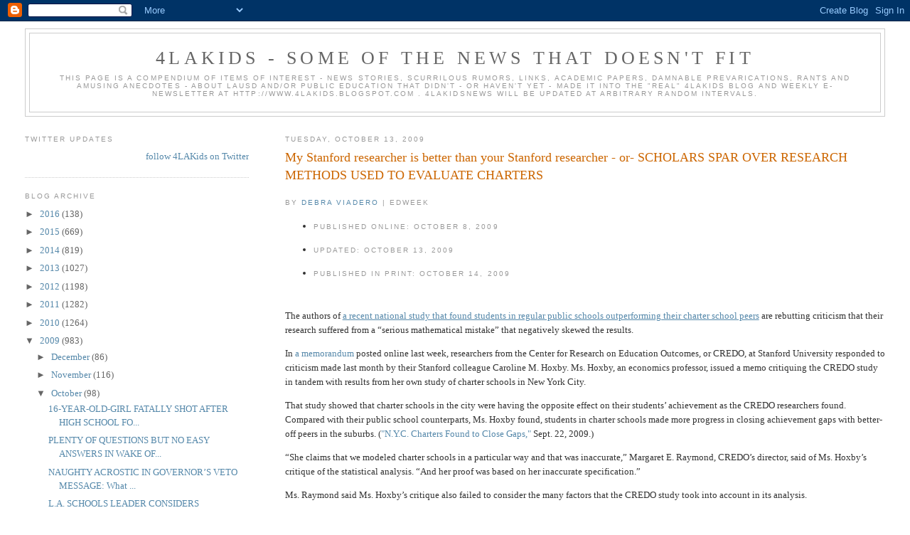

--- FILE ---
content_type: text/html; charset=UTF-8
request_url: https://4lakidsnews.blogspot.com/2009/10/my-stanford-researcher-is-better-than.html
body_size: 17834
content:
<!DOCTYPE html>
<html dir='ltr'>
<head>
<link href='https://www.blogger.com/static/v1/widgets/2944754296-widget_css_bundle.css' rel='stylesheet' type='text/css'/>
<meta content='text/html; charset=UTF-8' http-equiv='Content-Type'/>
<meta content='blogger' name='generator'/>
<link href='https://4lakidsnews.blogspot.com/favicon.ico' rel='icon' type='image/x-icon'/>
<link href='http://4lakidsnews.blogspot.com/2009/10/my-stanford-researcher-is-better-than.html' rel='canonical'/>
<link rel="alternate" type="application/atom+xml" title="4LAKids - some of  the news that doesn&#39;t fit - Atom" href="https://4lakidsnews.blogspot.com/feeds/posts/default" />
<link rel="alternate" type="application/rss+xml" title="4LAKids - some of  the news that doesn&#39;t fit - RSS" href="https://4lakidsnews.blogspot.com/feeds/posts/default?alt=rss" />
<link rel="service.post" type="application/atom+xml" title="4LAKids - some of  the news that doesn&#39;t fit - Atom" href="https://www.blogger.com/feeds/29227273/posts/default" />

<link rel="alternate" type="application/atom+xml" title="4LAKids - some of  the news that doesn&#39;t fit - Atom" href="https://4lakidsnews.blogspot.com/feeds/5471904783576255884/comments/default" />
<!--Can't find substitution for tag [blog.ieCssRetrofitLinks]-->
<link href='http://www.edweek.org/media/2009/10/09/7credo_raymond.jpg' rel='image_src'/>
<meta content='http://4lakidsnews.blogspot.com/2009/10/my-stanford-researcher-is-better-than.html' property='og:url'/>
<meta content='My Stanford researcher is better than your Stanford researcher - or- SCHOLARS SPAR OVER RESEARCH METHODS USED TO EVALUATE CHARTERS' property='og:title'/>
<meta content='By Debra Viadero  | EdWeek           Published Online: October 8, 2009             Updated: October 13, 2009             Published in Print:...' property='og:description'/>
<meta content='https://lh3.googleusercontent.com/blogger_img_proxy/AEn0k_vyH0NHKcmUhKmbDkGS67aYOKNL49-v92vKVKV52YHFA8EKCpDWv-3tzfedmh45ljE5Gb95oUbuSTGSuPZjhj4ihf1lNlVSozRnDp2ttTWzKQliYvi_raifEZcwZw=w1200-h630-p-k-no-nu' property='og:image'/>
<title>4LAKids - some of  the news that doesn't fit: My Stanford researcher is better than your Stanford researcher - or- SCHOLARS SPAR OVER RESEARCH METHODS USED TO EVALUATE CHARTERS</title>
<style id='page-skin-1' type='text/css'><!--
/*
-----------------------------------------------
Blogger Template Style
Name:     Minima Lefty Stretch
Date:     14 Jul 2006
----------------------------------------------- */
/* Use this with templates/template-twocol.html */
body {
background:#ffffff;
margin:0;
color:#333333;
font:x-small Georgia Serif;
font-size/* */:/**/small;
font-size: /**/small;
text-align: center;
}
a:link {
color:#5588aa;
text-decoration:none;
}
a:visited {
color:#999999;
text-decoration:none;
}
a:hover {
color:#cc6600;
text-decoration:underline;
}
a img {
border-width:0;
}
/* Header
-----------------------------------------------
*/
#header-wrapper {
margin:0 2% 10px;
border:1px solid #cccccc;
}
#header-inner {
background-position: center;
margin-left: auto;
margin-right: auto;
}
#header {
margin: 5px;
border: 1px solid #cccccc;
text-align: center;
color:#666666;
}
#header h1 {
margin:5px 5px 0;
padding:15px 20px .25em;
line-height:1.2em;
text-transform:uppercase;
letter-spacing:.2em;
font: normal normal 200% Georgia, Serif;
}
#header a {
color:#666666;
text-decoration:none;
}
#header a:hover {
color:#666666;
}
#header .description {
margin:0 5px 5px;
padding:0 20px 15px;
text-transform:uppercase;
letter-spacing:.2em;
line-height: 1.4em;
font: normal normal 78% 'Trebuchet MS', Trebuchet, Arial, Verdana, Sans-serif;
color: #999999;
}
#header img {
margin-left: auto;
margin-right: auto;
}
/* Outer-Wrapper
----------------------------------------------- */
#outer-wrapper {
margin:0;
padding:10px;
text-align:left;
font: normal normal 100% Georgia, Serif;
}
#main-wrapper {
margin-right: 2%;
width: 67%;
float: right;
display: inline;       /* fix for doubling margin in IE */
word-wrap: break-word; /* fix for long text breaking sidebar float in IE */
overflow: hidden;      /* fix for long non-text content breaking IE sidebar float */
}
#sidebar-wrapper {
margin-left: 2%;
width: 25%;
float: left;
display: inline;       /* fix for doubling margin in IE */
word-wrap: break-word; /* fix for long text breaking sidebar float in IE */
overflow: hidden;      /* fix for long non-text content breaking IE sidebar float */
}
/* Headings
----------------------------------------------- */
h2 {
margin:1.5em 0 .75em;
font:normal normal 78% 'Trebuchet MS',Trebuchet,Arial,Verdana,Sans-serif;
line-height: 1.4em;
text-transform:uppercase;
letter-spacing:.2em;
color:#999999;
}
/* Posts
-----------------------------------------------
*/
h2.date-header {
margin:1.5em 0 .5em;
}
.post {
margin:.5em 0 1.5em;
border-bottom:1px dotted #cccccc;
padding-bottom:1.5em;
}
.post h3 {
margin:.25em 0 0;
padding:0 0 4px;
font-size:140%;
font-weight:normal;
line-height:1.4em;
color:#cc6600;
}
.post h3 a, .post h3 a:visited, .post h3 strong {
display:block;
text-decoration:none;
color:#cc6600;
font-weight:normal;
}
.post h3 strong, .post h3 a:hover {
color:#333333;
}
.post-body {
margin:0 0 .75em;
line-height:1.6em;
}
.post-body blockquote {
line-height:1.3em;
}
.post-footer {
margin: .75em 0;
color:#999999;
text-transform:uppercase;
letter-spacing:.1em;
font: normal normal 78% 'Trebuchet MS', Trebuchet, Arial, Verdana, Sans-serif;
line-height: 1.4em;
}
.comment-link {
margin-left:.6em;
}
.post img, table.tr-caption-container {
padding:4px;
border:1px solid #cccccc;
}
.tr-caption-container img {
border: none;
padding: 0;
}
.post blockquote {
margin:1em 20px;
}
.post blockquote p {
margin:.75em 0;
}
/* Comments
----------------------------------------------- */
#comments h4 {
margin:1em 0;
font-weight: bold;
line-height: 1.4em;
text-transform:uppercase;
letter-spacing:.2em;
color: #999999;
}
#comments-block {
margin:1em 0 1.5em;
line-height:1.6em;
}
#comments-block .comment-author {
margin:.5em 0;
}
#comments-block .comment-body {
margin:.25em 0 0;
}
#comments-block .comment-footer {
margin:-.25em 0 2em;
line-height: 1.4em;
text-transform:uppercase;
letter-spacing:.1em;
}
#comments-block .comment-body p {
margin:0 0 .75em;
}
.deleted-comment {
font-style:italic;
color:gray;
}
.feed-links {
clear: both;
line-height: 2.5em;
}
#blog-pager-newer-link {
float: left;
}
#blog-pager-older-link {
float: right;
}
#blog-pager {
text-align: center;
}
/* Sidebar Content
----------------------------------------------- */
.sidebar {
color: #666666;
line-height: 1.5em;
}
.sidebar ul {
list-style:none;
margin:0 0 0;
padding:0 0 0;
}
.sidebar li {
margin:0;
padding-top:0;
padding-right:0;
padding-bottom:.25em;
padding-left:15px;
text-indent:-15px;
line-height:1.5em;
}
.sidebar .widget, .main .widget {
border-bottom:1px dotted #cccccc;
margin:0 0 1.5em;
padding:0 0 1.5em;
}
.main .Blog {
border-bottom-width: 0;
}
/* Profile
----------------------------------------------- */
.profile-img {
float: left;
margin-top: 0;
margin-right: 5px;
margin-bottom: 5px;
margin-left: 0;
padding: 4px;
border: 1px solid #cccccc;
}
.profile-data {
margin:0;
text-transform:uppercase;
letter-spacing:.1em;
font: normal normal 78% 'Trebuchet MS', Trebuchet, Arial, Verdana, Sans-serif;
color: #999999;
font-weight: bold;
line-height: 1.6em;
}
.profile-datablock {
margin:.5em 0 .5em;
}
.profile-textblock {
margin: 0.5em 0;
line-height: 1.6em;
}
.profile-link {
font: normal normal 78% 'Trebuchet MS', Trebuchet, Arial, Verdana, Sans-serif;
text-transform: uppercase;
letter-spacing: .1em;
}
/* Footer
----------------------------------------------- */
#footer {
width:660px;
clear:both;
margin:0 auto;
padding-top:15px;
line-height: 1.6em;
text-transform:uppercase;
letter-spacing:.1em;
text-align: center;
}

--></style>
<link href='https://www.blogger.com/dyn-css/authorization.css?targetBlogID=29227273&amp;zx=ed3240f7-cf63-4111-80a3-d23d7bb0bc40' media='none' onload='if(media!=&#39;all&#39;)media=&#39;all&#39;' rel='stylesheet'/><noscript><link href='https://www.blogger.com/dyn-css/authorization.css?targetBlogID=29227273&amp;zx=ed3240f7-cf63-4111-80a3-d23d7bb0bc40' rel='stylesheet'/></noscript>
<meta name='google-adsense-platform-account' content='ca-host-pub-1556223355139109'/>
<meta name='google-adsense-platform-domain' content='blogspot.com'/>

</head>
<body>
<div class='navbar section' id='navbar'><div class='widget Navbar' data-version='1' id='Navbar1'><script type="text/javascript">
    function setAttributeOnload(object, attribute, val) {
      if(window.addEventListener) {
        window.addEventListener('load',
          function(){ object[attribute] = val; }, false);
      } else {
        window.attachEvent('onload', function(){ object[attribute] = val; });
      }
    }
  </script>
<div id="navbar-iframe-container"></div>
<script type="text/javascript" src="https://apis.google.com/js/platform.js"></script>
<script type="text/javascript">
      gapi.load("gapi.iframes:gapi.iframes.style.bubble", function() {
        if (gapi.iframes && gapi.iframes.getContext) {
          gapi.iframes.getContext().openChild({
              url: 'https://www.blogger.com/navbar/29227273?po\x3d5471904783576255884\x26origin\x3dhttps://4lakidsnews.blogspot.com',
              where: document.getElementById("navbar-iframe-container"),
              id: "navbar-iframe"
          });
        }
      });
    </script><script type="text/javascript">
(function() {
var script = document.createElement('script');
script.type = 'text/javascript';
script.src = '//pagead2.googlesyndication.com/pagead/js/google_top_exp.js';
var head = document.getElementsByTagName('head')[0];
if (head) {
head.appendChild(script);
}})();
</script>
</div></div>
<div id='outer-wrapper'><div id='wrap2'>
<!-- skip links for text browsers -->
<span id='skiplinks' style='display:none;'>
<a href='#main'>skip to main </a> |
      <a href='#sidebar'>skip to sidebar</a>
</span>
<div id='header-wrapper'>
<div class='header section' id='header'><div class='widget Header' data-version='1' id='Header1'>
<div id='header-inner'>
<div class='titlewrapper'>
<h1 class='title'>
<a href='https://4lakidsnews.blogspot.com/'>
4LAKids - some of  the news that doesn't fit
</a>
</h1>
</div>
<div class='descriptionwrapper'>
<p class='description'><span>This page is a compendium of items of interest - news stories, scurrilous rumors, links, academic papers, damnable prevarications, rants and amusing anecdotes - about LAUSD and/or public education that didn't - or haven't yet - made it into the "real" 4LAKids blog and weekly e-newsletter at http://www.4LAKids.blogspot.com    . 4LAKidsNews will be updated at arbitrary random intervals.</span></p>
</div>
</div>
</div></div>
</div>
<div id='content-wrapper'>
<div id='crosscol-wrapper' style='text-align:center'>
<div class='crosscol no-items section' id='crosscol'></div>
</div>
<div id='main-wrapper'>
<div class='main section' id='main'><div class='widget Blog' data-version='1' id='Blog1'>
<div class='blog-posts hfeed'>

          <div class="date-outer">
        
<h2 class='date-header'><span>Tuesday, October 13, 2009</span></h2>

          <div class="date-posts">
        
<div class='post-outer'>
<div class='post hentry uncustomized-post-template' itemprop='blogPost' itemscope='itemscope' itemtype='http://schema.org/BlogPosting'>
<meta content='http://www.edweek.org/media/2009/10/09/7credo_raymond.jpg' itemprop='image_url'/>
<meta content='29227273' itemprop='blogId'/>
<meta content='5471904783576255884' itemprop='postId'/>
<a name='5471904783576255884'></a>
<h3 class='post-title entry-title' itemprop='name'>
My Stanford researcher is better than your Stanford researcher - or- SCHOLARS SPAR OVER RESEARCH METHODS USED TO EVALUATE CHARTERS
</h3>
<div class='post-header'>
<div class='post-header-line-1'></div>
</div>
<div class='post-body entry-content' id='post-body-5471904783576255884' itemprop='description articleBody'>
<h2>By <a href="http://www.edweek.org/ew/contributors/debra.viadero.html">Debra Viadero</a> | EdWeek</h2>  <ul>   <li>     <h2>Published Online: October 8, 2009</h2>   </li>    <li>     <h2>Updated: October 13, 2009</h2>   </li>    <li>     <h2>Published in Print: October 14, 2009</h2>   </li> </ul>  <h2>&#160;</h2>  <p>The authors of <a href="http://credo.stanford.edu/reports/MULTIPLE_CHOICE_CREDO.pdf" target="_blank"><u>a recent national study that found students in regular public schools outperforming their charter school peers</u></a> are rebutting criticism that their research suffered from a &#8220;serious mathematical mistake&#8221; that negatively skewed the results.</p>  <p>In <a href="http://credo.stanford.edu/reports/CREDO_Hoxby_Rebuttal.pdf">a memorandum</a> posted online last week, researchers from the Center for Research on Education Outcomes, or CREDO, at Stanford University responded to criticism made last month by their Stanford colleague Caroline M. Hoxby. Ms. Hoxby, an economics professor, issued a memo critiquing the CREDO study in tandem with results from her own study of charter schools in New York City.</p>  <p>That study showed that charter schools in the city were having the opposite effect on their students&#8217; achievement as the CREDO researchers found. Compared with their public school counterparts, Ms. Hoxby found, students in charter schools made more progress in closing achievement gaps with better-off peers in the suburbs. (<a href="http://www.edweek.org/ew/articles/2009/09/22/05charter.h29.html">&quot;N.Y.C. Charters Found to Close Gaps,&quot;</a> Sept. 22, 2009.)</p>  <p>&#8220;She claims that we modeled charter schools in a particular way and that was inaccurate,&#8221; Margaret E. Raymond, CREDO&#8217;s director, said of Ms. Hoxby&#8217;s critique of the statistical analysis. &#8220;And her proof was based on her inaccurate specification.&#8221;</p>  <p>Ms. Raymond said Ms. Hoxby&#8217;s critique also failed to consider the many factors that the CREDO study took into account in its analysis. </p>  <h4>Stakes High</h4>  <p>&#8220;Imagine that we&#8217;re going to compare height and shoe size, and that we&#8217;re going to do it for all the people in the office,&#8221; Ms. Raymond said. &#8220;Those two things might actually correlate in a particular way because they&#8217;re only two factors. But if we&#8217;re going to predict shoe size based on many more factors, like age or parents&#8217; height or parents&#8217; shoe sizes, that&#8217;s a much more precise way of estimating.&#8221;</p>  <p><strong>Criticism and Rebuttal</strong></p>  <p>With charter schools a high-profile policy issue, researchers who came to opposite conclusions about their effect on student achievement are debating their analyses. </p>  <table cellspacing="1" cellpadding="10" width="567" border="0"><tbody>     <tr>       <td valign="top" width="563"><img align="left" src="https://lh3.googleusercontent.com/blogger_img_proxy/AEn0k_vyH0NHKcmUhKmbDkGS67aYOKNL49-v92vKVKV52YHFA8EKCpDWv-3tzfedmh45ljE5Gb95oUbuSTGSuPZjhj4ihf1lNlVSozRnDp2ttTWzKQliYvi_raifEZcwZw=s0-d">           <p><b>&quot;She claims that we modeled charter schools in a particular way, and that was inaccurate. And her proof was based on her inaccurate speciication.&#8221;</b> </p>          <p><b>Margaret E. Raymond</b>             <br />Director, Center for Research on Education Outcomes             <br />Stanford University</p>       </td>     </tr>      <tr>       <td valign="top" width="563">         <p><b><img align="right" src="https://lh3.googleusercontent.com/blogger_img_proxy/AEn0k_uDjf3l4CsuAfcXzvCzXuj_M1YNeaZSjxjy4M-UyUGmOVw4ie3tlyQrM7tnccPb4vdN2ZGtG8WSzvRzraKydRl3iHSeQxzsFwBn8tiUOeZG9FLS0bHLm1hSGgM=s0-d" style="display: inline; margin-left: 0px; margin-right: 0px">They assert that the proof proceeds in a way that it does not. Since their main rebuttal is based on misreading a simple proof, their rebuttal is wrong.&#8221;</b> </p>          <p align="right"><b>Caroline M. Hoxby</b>             <br />Professor of Economics             <br />Stanford University</p>       </td>     </tr>   </tbody></table>  <p><b></b></p>  <p>The CREDO researchers also argue in their memorandum that Ms. Hoxby&#8217;s estimates of the magnitude of the bias in their results was faulty.</p>  <p>The researchers&#8217; arguments failed, however, to persuade Ms. Hoxby. In an e-mail response to <em>Education Week</em>, she said CREDO&#8217;s analysis contained &#8220;logically incorrect assertions.&#8221;</p>  <p>&#8220;They assert that the proof proceeds in a way that it does not,&#8221; Ms. Hoxby wrote. &#8220;Since their main rebuttal is based on misreading a simple proof, their rebuttal is wrong.&#8221;</p>  <p>If the debate is taking on a bitter tone, it&#8217;s because the stakes are high. U.S. Secretary of Education Arne Duncan has been pressuring states to remove caps on charter schools in order to qualify for some of the $100 billion in economic-stimulus funds targeted to education. But opposition to the schools, which are public schools that operate largely free of the usual regulations, continues to come from teachers&#8217; union officials and other education leaders.</p>  <p>&#8220;I don&#8217;t think the field of education research or policymakers are well served by scholars going back and forth with dueling memos, without peer review and without ample time to think it through,&#8221; said Sean F. Reardon, a colleague of both scholars at Stanford. &#8220;But I don&#8217;t think either side got it right,&#8221; he added.</p>  <p>An associate professor of education and sociology, Mr. Reardon is reviewing the New York City study. But he said he&#8217;s also not yet convinced that the CREDO study &#8220;does enough to ensure that it&#8217;s entirely free of bias.&#8221;</p>  <p>&#8220;Like any nonexperimental study,&#8221; he added, &#8220;it relies on some strong assumptions that are hard to justify.&#8221; </p>  <p>Part of the problem, he said, is that neither study provides enough statistical detail about the data and the methods used to help reviewers settle the debate.</p>  <p>Also, neither study has been published yet in a peer-reviewed journal. However, an earlier version of Ms. Hoxby&#8217;s report is posted as a working paper on the Web site of the National Bureau of Economic Research, which provides a forum for economists seeking feedback from the field on their work. Ms. Hoxby said her paper is also under consideration for publication by two journals. </p>  <p>The CREDO study was reviewed by four outside experts before its release this past June, according to a publicist. (<a href="http://www.edweek.org/ew/articles/2009/06/15/36charters.h28.html">&quot;Study Casts Doubt on Charter School Results,&quot;</a> June 15, 2009)</p>  <p>The memo last week from CREDO suggests that it&#8217;s not surprising that the two studies should yield different results, given that a central finding of the CREDO study, which encompasses 15 states and the District of Columbia, is that charter school performance varies considerably from school to school.</p>  <p>&#8220;Some communities and states have gotten the policy right, and are able to demonstrate positive charter school results,&#8221; the CREDO researchers write. &#8220;The recent results for New York City indicate it, too, has a focused and effective charter policy.</p>  <p>&#8220;Our hope is that we can get beyond the distractions of this technical discussion,&#8221; the rebuttal adds, &#8220;and return to the larger policy issues.&#8221;</p>  <p></p>  <p></p>  <p></p>  <p>&#160;</p>  <h3><em>Lies, damned lies, and statistics:</em></h3>  <blockquote>   <p><a href="http://credo.stanford.edu/reports/MULTIPLE_CHOICE_CREDO.pdf" target="_blank"><strong>THE CREDO NATIONAL CHARTER SCHOOL STUDY</strong></a></p>    <p><a href="http://www.nber.org/~schools/charterschoolseval/memo_on_the_credo_study.pdf" target="_blank"><strong>A STATISTICAL MISTAKE IN THE CREDO STUDY OF CHARTER SCHOOLS</strong></a>       <br /><em>Caroline M. Hoxby, Stanford University and NBER - August 2009</em></p>    <p><a href="http://credo.stanford.edu/reports/CREDO_Hoxby_Rebuttal.pdf" target="_blank"><strong>FACT v. FICTION: An Analysis of Dr. Hoxby&#8217;s Misrepresentation of CREDO&#8217;s Research</strong></a></p> </blockquote>  <blockquote>   <p align="right"><em>&#8230;alert the irony police: The original CREDO study and the refutation were both funded by the charter community.</em></p></blockquote>  
<div style='clear: both;'></div>
</div>
<div class='post-footer'>
<div class='post-footer-line post-footer-line-1'>
<span class='post-author vcard'>
Posted by
<span class='fn' itemprop='author' itemscope='itemscope' itemtype='http://schema.org/Person'>
<meta content='https://www.blogger.com/profile/07274713309220069575' itemprop='url'/>
<a class='g-profile' href='https://www.blogger.com/profile/07274713309220069575' rel='author' title='author profile'>
<span itemprop='name'>smf</span>
</a>
</span>
</span>
<span class='post-timestamp'>
at
<meta content='http://4lakidsnews.blogspot.com/2009/10/my-stanford-researcher-is-better-than.html' itemprop='url'/>
<a class='timestamp-link' href='https://4lakidsnews.blogspot.com/2009/10/my-stanford-researcher-is-better-than.html' rel='bookmark' title='permanent link'><abbr class='published' itemprop='datePublished' title='2009-10-13T18:21:00-07:00'>6:21 PM</abbr></a>
</span>
<span class='post-comment-link'>
</span>
<span class='post-icons'>
<span class='item-action'>
<a href='https://www.blogger.com/email-post/29227273/5471904783576255884' title='Email Post'>
<img alt='' class='icon-action' height='13' src='https://resources.blogblog.com/img/icon18_email.gif' width='18'/>
</a>
</span>
<span class='item-control blog-admin pid-2127468369'>
<a href='https://www.blogger.com/post-edit.g?blogID=29227273&postID=5471904783576255884&from=pencil' title='Edit Post'>
<img alt='' class='icon-action' height='18' src='https://resources.blogblog.com/img/icon18_edit_allbkg.gif' width='18'/>
</a>
</span>
</span>
<div class='post-share-buttons goog-inline-block'>
<a class='goog-inline-block share-button sb-email' href='https://www.blogger.com/share-post.g?blogID=29227273&postID=5471904783576255884&target=email' target='_blank' title='Email This'><span class='share-button-link-text'>Email This</span></a><a class='goog-inline-block share-button sb-blog' href='https://www.blogger.com/share-post.g?blogID=29227273&postID=5471904783576255884&target=blog' onclick='window.open(this.href, "_blank", "height=270,width=475"); return false;' target='_blank' title='BlogThis!'><span class='share-button-link-text'>BlogThis!</span></a><a class='goog-inline-block share-button sb-twitter' href='https://www.blogger.com/share-post.g?blogID=29227273&postID=5471904783576255884&target=twitter' target='_blank' title='Share to X'><span class='share-button-link-text'>Share to X</span></a><a class='goog-inline-block share-button sb-facebook' href='https://www.blogger.com/share-post.g?blogID=29227273&postID=5471904783576255884&target=facebook' onclick='window.open(this.href, "_blank", "height=430,width=640"); return false;' target='_blank' title='Share to Facebook'><span class='share-button-link-text'>Share to Facebook</span></a><a class='goog-inline-block share-button sb-pinterest' href='https://www.blogger.com/share-post.g?blogID=29227273&postID=5471904783576255884&target=pinterest' target='_blank' title='Share to Pinterest'><span class='share-button-link-text'>Share to Pinterest</span></a>
</div>
</div>
<div class='post-footer-line post-footer-line-2'>
<span class='post-labels'>
</span>
</div>
<div class='post-footer-line post-footer-line-3'>
<span class='post-location'>
</span>
</div>
</div>
</div>
<div class='comments' id='comments'>
<a name='comments'></a>
<h4>No comments:</h4>
<div id='Blog1_comments-block-wrapper'>
<dl class='avatar-comment-indent' id='comments-block'>
</dl>
</div>
<p class='comment-footer'>
<a href='https://www.blogger.com/comment/fullpage/post/29227273/5471904783576255884' onclick=''>Post a Comment</a>
</p>
</div>
</div>

        </div></div>
      
</div>
<div class='blog-pager' id='blog-pager'>
<span id='blog-pager-newer-link'>
<a class='blog-pager-newer-link' href='https://4lakidsnews.blogspot.com/2009/10/girl-16-shot-while-walking-near.html' id='Blog1_blog-pager-newer-link' title='Newer Post'>Newer Post</a>
</span>
<span id='blog-pager-older-link'>
<a class='blog-pager-older-link' href='https://4lakidsnews.blogspot.com/2009/10/schwarzenegger-oks-school-bill-linked.html' id='Blog1_blog-pager-older-link' title='Older Post'>Older Post</a>
</span>
<a class='home-link' href='https://4lakidsnews.blogspot.com/'>Home</a>
</div>
<div class='clear'></div>
<div class='post-feeds'>
<div class='feed-links'>
Subscribe to:
<a class='feed-link' href='https://4lakidsnews.blogspot.com/feeds/5471904783576255884/comments/default' target='_blank' type='application/atom+xml'>Post Comments (Atom)</a>
</div>
</div>
</div></div>
</div>
<div id='sidebar-wrapper'>
<div class='sidebar section' id='sidebar'><div class='widget HTML' data-version='1' id='HTML3'>
<h2 class='title'>Twitter Updates</h2>
<div class='widget-content'>
<div id="twitter_div">
<h2 style="display:none;" class="sidebar-title">Twitter Updates</h2>
<ul id="twitter_update_list"></ul>
<a id="twitter-link" style="display:block;text-align:right;" href="http://twitter.com/4LAKids">follow 4LAKids on Twitter</a>
</div>
<script src="//twitter.com/javascripts/blogger.js" type="text/javascript"></script>
<script src="//twitter.com/statuses/user_timeline/4LAKids.json?callback=twitterCallback2&amp;count=5" type="text/javascript"></script>
</div>
<div class='clear'></div>
</div><div class='widget BlogArchive' data-version='1' id='BlogArchive1'>
<h2>Blog Archive</h2>
<div class='widget-content'>
<div id='ArchiveList'>
<div id='BlogArchive1_ArchiveList'>
<ul class='hierarchy'>
<li class='archivedate collapsed'>
<a class='toggle' href='javascript:void(0)'>
<span class='zippy'>

        &#9658;&#160;
      
</span>
</a>
<a class='post-count-link' href='https://4lakidsnews.blogspot.com/2016/'>
2016
</a>
<span class='post-count' dir='ltr'>(138)</span>
<ul class='hierarchy'>
<li class='archivedate collapsed'>
<a class='toggle' href='javascript:void(0)'>
<span class='zippy'>

        &#9658;&#160;
      
</span>
</a>
<a class='post-count-link' href='https://4lakidsnews.blogspot.com/2016/06/'>
June
</a>
<span class='post-count' dir='ltr'>(3)</span>
</li>
</ul>
<ul class='hierarchy'>
<li class='archivedate collapsed'>
<a class='toggle' href='javascript:void(0)'>
<span class='zippy'>

        &#9658;&#160;
      
</span>
</a>
<a class='post-count-link' href='https://4lakidsnews.blogspot.com/2016/05/'>
May
</a>
<span class='post-count' dir='ltr'>(15)</span>
</li>
</ul>
<ul class='hierarchy'>
<li class='archivedate collapsed'>
<a class='toggle' href='javascript:void(0)'>
<span class='zippy'>

        &#9658;&#160;
      
</span>
</a>
<a class='post-count-link' href='https://4lakidsnews.blogspot.com/2016/04/'>
April
</a>
<span class='post-count' dir='ltr'>(8)</span>
</li>
</ul>
<ul class='hierarchy'>
<li class='archivedate collapsed'>
<a class='toggle' href='javascript:void(0)'>
<span class='zippy'>

        &#9658;&#160;
      
</span>
</a>
<a class='post-count-link' href='https://4lakidsnews.blogspot.com/2016/03/'>
March
</a>
<span class='post-count' dir='ltr'>(46)</span>
</li>
</ul>
<ul class='hierarchy'>
<li class='archivedate collapsed'>
<a class='toggle' href='javascript:void(0)'>
<span class='zippy'>

        &#9658;&#160;
      
</span>
</a>
<a class='post-count-link' href='https://4lakidsnews.blogspot.com/2016/02/'>
February
</a>
<span class='post-count' dir='ltr'>(23)</span>
</li>
</ul>
<ul class='hierarchy'>
<li class='archivedate collapsed'>
<a class='toggle' href='javascript:void(0)'>
<span class='zippy'>

        &#9658;&#160;
      
</span>
</a>
<a class='post-count-link' href='https://4lakidsnews.blogspot.com/2016/01/'>
January
</a>
<span class='post-count' dir='ltr'>(43)</span>
</li>
</ul>
</li>
</ul>
<ul class='hierarchy'>
<li class='archivedate collapsed'>
<a class='toggle' href='javascript:void(0)'>
<span class='zippy'>

        &#9658;&#160;
      
</span>
</a>
<a class='post-count-link' href='https://4lakidsnews.blogspot.com/2015/'>
2015
</a>
<span class='post-count' dir='ltr'>(669)</span>
<ul class='hierarchy'>
<li class='archivedate collapsed'>
<a class='toggle' href='javascript:void(0)'>
<span class='zippy'>

        &#9658;&#160;
      
</span>
</a>
<a class='post-count-link' href='https://4lakidsnews.blogspot.com/2015/12/'>
December
</a>
<span class='post-count' dir='ltr'>(66)</span>
</li>
</ul>
<ul class='hierarchy'>
<li class='archivedate collapsed'>
<a class='toggle' href='javascript:void(0)'>
<span class='zippy'>

        &#9658;&#160;
      
</span>
</a>
<a class='post-count-link' href='https://4lakidsnews.blogspot.com/2015/11/'>
November
</a>
<span class='post-count' dir='ltr'>(46)</span>
</li>
</ul>
<ul class='hierarchy'>
<li class='archivedate collapsed'>
<a class='toggle' href='javascript:void(0)'>
<span class='zippy'>

        &#9658;&#160;
      
</span>
</a>
<a class='post-count-link' href='https://4lakidsnews.blogspot.com/2015/10/'>
October
</a>
<span class='post-count' dir='ltr'>(76)</span>
</li>
</ul>
<ul class='hierarchy'>
<li class='archivedate collapsed'>
<a class='toggle' href='javascript:void(0)'>
<span class='zippy'>

        &#9658;&#160;
      
</span>
</a>
<a class='post-count-link' href='https://4lakidsnews.blogspot.com/2015/09/'>
September
</a>
<span class='post-count' dir='ltr'>(42)</span>
</li>
</ul>
<ul class='hierarchy'>
<li class='archivedate collapsed'>
<a class='toggle' href='javascript:void(0)'>
<span class='zippy'>

        &#9658;&#160;
      
</span>
</a>
<a class='post-count-link' href='https://4lakidsnews.blogspot.com/2015/08/'>
August
</a>
<span class='post-count' dir='ltr'>(46)</span>
</li>
</ul>
<ul class='hierarchy'>
<li class='archivedate collapsed'>
<a class='toggle' href='javascript:void(0)'>
<span class='zippy'>

        &#9658;&#160;
      
</span>
</a>
<a class='post-count-link' href='https://4lakidsnews.blogspot.com/2015/07/'>
July
</a>
<span class='post-count' dir='ltr'>(53)</span>
</li>
</ul>
<ul class='hierarchy'>
<li class='archivedate collapsed'>
<a class='toggle' href='javascript:void(0)'>
<span class='zippy'>

        &#9658;&#160;
      
</span>
</a>
<a class='post-count-link' href='https://4lakidsnews.blogspot.com/2015/06/'>
June
</a>
<span class='post-count' dir='ltr'>(62)</span>
</li>
</ul>
<ul class='hierarchy'>
<li class='archivedate collapsed'>
<a class='toggle' href='javascript:void(0)'>
<span class='zippy'>

        &#9658;&#160;
      
</span>
</a>
<a class='post-count-link' href='https://4lakidsnews.blogspot.com/2015/05/'>
May
</a>
<span class='post-count' dir='ltr'>(55)</span>
</li>
</ul>
<ul class='hierarchy'>
<li class='archivedate collapsed'>
<a class='toggle' href='javascript:void(0)'>
<span class='zippy'>

        &#9658;&#160;
      
</span>
</a>
<a class='post-count-link' href='https://4lakidsnews.blogspot.com/2015/04/'>
April
</a>
<span class='post-count' dir='ltr'>(50)</span>
</li>
</ul>
<ul class='hierarchy'>
<li class='archivedate collapsed'>
<a class='toggle' href='javascript:void(0)'>
<span class='zippy'>

        &#9658;&#160;
      
</span>
</a>
<a class='post-count-link' href='https://4lakidsnews.blogspot.com/2015/03/'>
March
</a>
<span class='post-count' dir='ltr'>(69)</span>
</li>
</ul>
<ul class='hierarchy'>
<li class='archivedate collapsed'>
<a class='toggle' href='javascript:void(0)'>
<span class='zippy'>

        &#9658;&#160;
      
</span>
</a>
<a class='post-count-link' href='https://4lakidsnews.blogspot.com/2015/02/'>
February
</a>
<span class='post-count' dir='ltr'>(39)</span>
</li>
</ul>
<ul class='hierarchy'>
<li class='archivedate collapsed'>
<a class='toggle' href='javascript:void(0)'>
<span class='zippy'>

        &#9658;&#160;
      
</span>
</a>
<a class='post-count-link' href='https://4lakidsnews.blogspot.com/2015/01/'>
January
</a>
<span class='post-count' dir='ltr'>(65)</span>
</li>
</ul>
</li>
</ul>
<ul class='hierarchy'>
<li class='archivedate collapsed'>
<a class='toggle' href='javascript:void(0)'>
<span class='zippy'>

        &#9658;&#160;
      
</span>
</a>
<a class='post-count-link' href='https://4lakidsnews.blogspot.com/2014/'>
2014
</a>
<span class='post-count' dir='ltr'>(819)</span>
<ul class='hierarchy'>
<li class='archivedate collapsed'>
<a class='toggle' href='javascript:void(0)'>
<span class='zippy'>

        &#9658;&#160;
      
</span>
</a>
<a class='post-count-link' href='https://4lakidsnews.blogspot.com/2014/12/'>
December
</a>
<span class='post-count' dir='ltr'>(44)</span>
</li>
</ul>
<ul class='hierarchy'>
<li class='archivedate collapsed'>
<a class='toggle' href='javascript:void(0)'>
<span class='zippy'>

        &#9658;&#160;
      
</span>
</a>
<a class='post-count-link' href='https://4lakidsnews.blogspot.com/2014/11/'>
November
</a>
<span class='post-count' dir='ltr'>(55)</span>
</li>
</ul>
<ul class='hierarchy'>
<li class='archivedate collapsed'>
<a class='toggle' href='javascript:void(0)'>
<span class='zippy'>

        &#9658;&#160;
      
</span>
</a>
<a class='post-count-link' href='https://4lakidsnews.blogspot.com/2014/10/'>
October
</a>
<span class='post-count' dir='ltr'>(60)</span>
</li>
</ul>
<ul class='hierarchy'>
<li class='archivedate collapsed'>
<a class='toggle' href='javascript:void(0)'>
<span class='zippy'>

        &#9658;&#160;
      
</span>
</a>
<a class='post-count-link' href='https://4lakidsnews.blogspot.com/2014/09/'>
September
</a>
<span class='post-count' dir='ltr'>(119)</span>
</li>
</ul>
<ul class='hierarchy'>
<li class='archivedate collapsed'>
<a class='toggle' href='javascript:void(0)'>
<span class='zippy'>

        &#9658;&#160;
      
</span>
</a>
<a class='post-count-link' href='https://4lakidsnews.blogspot.com/2014/08/'>
August
</a>
<span class='post-count' dir='ltr'>(87)</span>
</li>
</ul>
<ul class='hierarchy'>
<li class='archivedate collapsed'>
<a class='toggle' href='javascript:void(0)'>
<span class='zippy'>

        &#9658;&#160;
      
</span>
</a>
<a class='post-count-link' href='https://4lakidsnews.blogspot.com/2014/07/'>
July
</a>
<span class='post-count' dir='ltr'>(53)</span>
</li>
</ul>
<ul class='hierarchy'>
<li class='archivedate collapsed'>
<a class='toggle' href='javascript:void(0)'>
<span class='zippy'>

        &#9658;&#160;
      
</span>
</a>
<a class='post-count-link' href='https://4lakidsnews.blogspot.com/2014/06/'>
June
</a>
<span class='post-count' dir='ltr'>(54)</span>
</li>
</ul>
<ul class='hierarchy'>
<li class='archivedate collapsed'>
<a class='toggle' href='javascript:void(0)'>
<span class='zippy'>

        &#9658;&#160;
      
</span>
</a>
<a class='post-count-link' href='https://4lakidsnews.blogspot.com/2014/05/'>
May
</a>
<span class='post-count' dir='ltr'>(47)</span>
</li>
</ul>
<ul class='hierarchy'>
<li class='archivedate collapsed'>
<a class='toggle' href='javascript:void(0)'>
<span class='zippy'>

        &#9658;&#160;
      
</span>
</a>
<a class='post-count-link' href='https://4lakidsnews.blogspot.com/2014/04/'>
April
</a>
<span class='post-count' dir='ltr'>(68)</span>
</li>
</ul>
<ul class='hierarchy'>
<li class='archivedate collapsed'>
<a class='toggle' href='javascript:void(0)'>
<span class='zippy'>

        &#9658;&#160;
      
</span>
</a>
<a class='post-count-link' href='https://4lakidsnews.blogspot.com/2014/03/'>
March
</a>
<span class='post-count' dir='ltr'>(78)</span>
</li>
</ul>
<ul class='hierarchy'>
<li class='archivedate collapsed'>
<a class='toggle' href='javascript:void(0)'>
<span class='zippy'>

        &#9658;&#160;
      
</span>
</a>
<a class='post-count-link' href='https://4lakidsnews.blogspot.com/2014/02/'>
February
</a>
<span class='post-count' dir='ltr'>(72)</span>
</li>
</ul>
<ul class='hierarchy'>
<li class='archivedate collapsed'>
<a class='toggle' href='javascript:void(0)'>
<span class='zippy'>

        &#9658;&#160;
      
</span>
</a>
<a class='post-count-link' href='https://4lakidsnews.blogspot.com/2014/01/'>
January
</a>
<span class='post-count' dir='ltr'>(82)</span>
</li>
</ul>
</li>
</ul>
<ul class='hierarchy'>
<li class='archivedate collapsed'>
<a class='toggle' href='javascript:void(0)'>
<span class='zippy'>

        &#9658;&#160;
      
</span>
</a>
<a class='post-count-link' href='https://4lakidsnews.blogspot.com/2013/'>
2013
</a>
<span class='post-count' dir='ltr'>(1027)</span>
<ul class='hierarchy'>
<li class='archivedate collapsed'>
<a class='toggle' href='javascript:void(0)'>
<span class='zippy'>

        &#9658;&#160;
      
</span>
</a>
<a class='post-count-link' href='https://4lakidsnews.blogspot.com/2013/12/'>
December
</a>
<span class='post-count' dir='ltr'>(90)</span>
</li>
</ul>
<ul class='hierarchy'>
<li class='archivedate collapsed'>
<a class='toggle' href='javascript:void(0)'>
<span class='zippy'>

        &#9658;&#160;
      
</span>
</a>
<a class='post-count-link' href='https://4lakidsnews.blogspot.com/2013/11/'>
November
</a>
<span class='post-count' dir='ltr'>(67)</span>
</li>
</ul>
<ul class='hierarchy'>
<li class='archivedate collapsed'>
<a class='toggle' href='javascript:void(0)'>
<span class='zippy'>

        &#9658;&#160;
      
</span>
</a>
<a class='post-count-link' href='https://4lakidsnews.blogspot.com/2013/10/'>
October
</a>
<span class='post-count' dir='ltr'>(115)</span>
</li>
</ul>
<ul class='hierarchy'>
<li class='archivedate collapsed'>
<a class='toggle' href='javascript:void(0)'>
<span class='zippy'>

        &#9658;&#160;
      
</span>
</a>
<a class='post-count-link' href='https://4lakidsnews.blogspot.com/2013/09/'>
September
</a>
<span class='post-count' dir='ltr'>(106)</span>
</li>
</ul>
<ul class='hierarchy'>
<li class='archivedate collapsed'>
<a class='toggle' href='javascript:void(0)'>
<span class='zippy'>

        &#9658;&#160;
      
</span>
</a>
<a class='post-count-link' href='https://4lakidsnews.blogspot.com/2013/08/'>
August
</a>
<span class='post-count' dir='ltr'>(79)</span>
</li>
</ul>
<ul class='hierarchy'>
<li class='archivedate collapsed'>
<a class='toggle' href='javascript:void(0)'>
<span class='zippy'>

        &#9658;&#160;
      
</span>
</a>
<a class='post-count-link' href='https://4lakidsnews.blogspot.com/2013/07/'>
July
</a>
<span class='post-count' dir='ltr'>(96)</span>
</li>
</ul>
<ul class='hierarchy'>
<li class='archivedate collapsed'>
<a class='toggle' href='javascript:void(0)'>
<span class='zippy'>

        &#9658;&#160;
      
</span>
</a>
<a class='post-count-link' href='https://4lakidsnews.blogspot.com/2013/06/'>
June
</a>
<span class='post-count' dir='ltr'>(69)</span>
</li>
</ul>
<ul class='hierarchy'>
<li class='archivedate collapsed'>
<a class='toggle' href='javascript:void(0)'>
<span class='zippy'>

        &#9658;&#160;
      
</span>
</a>
<a class='post-count-link' href='https://4lakidsnews.blogspot.com/2013/05/'>
May
</a>
<span class='post-count' dir='ltr'>(48)</span>
</li>
</ul>
<ul class='hierarchy'>
<li class='archivedate collapsed'>
<a class='toggle' href='javascript:void(0)'>
<span class='zippy'>

        &#9658;&#160;
      
</span>
</a>
<a class='post-count-link' href='https://4lakidsnews.blogspot.com/2013/04/'>
April
</a>
<span class='post-count' dir='ltr'>(82)</span>
</li>
</ul>
<ul class='hierarchy'>
<li class='archivedate collapsed'>
<a class='toggle' href='javascript:void(0)'>
<span class='zippy'>

        &#9658;&#160;
      
</span>
</a>
<a class='post-count-link' href='https://4lakidsnews.blogspot.com/2013/03/'>
March
</a>
<span class='post-count' dir='ltr'>(95)</span>
</li>
</ul>
<ul class='hierarchy'>
<li class='archivedate collapsed'>
<a class='toggle' href='javascript:void(0)'>
<span class='zippy'>

        &#9658;&#160;
      
</span>
</a>
<a class='post-count-link' href='https://4lakidsnews.blogspot.com/2013/02/'>
February
</a>
<span class='post-count' dir='ltr'>(81)</span>
</li>
</ul>
<ul class='hierarchy'>
<li class='archivedate collapsed'>
<a class='toggle' href='javascript:void(0)'>
<span class='zippy'>

        &#9658;&#160;
      
</span>
</a>
<a class='post-count-link' href='https://4lakidsnews.blogspot.com/2013/01/'>
January
</a>
<span class='post-count' dir='ltr'>(99)</span>
</li>
</ul>
</li>
</ul>
<ul class='hierarchy'>
<li class='archivedate collapsed'>
<a class='toggle' href='javascript:void(0)'>
<span class='zippy'>

        &#9658;&#160;
      
</span>
</a>
<a class='post-count-link' href='https://4lakidsnews.blogspot.com/2012/'>
2012
</a>
<span class='post-count' dir='ltr'>(1198)</span>
<ul class='hierarchy'>
<li class='archivedate collapsed'>
<a class='toggle' href='javascript:void(0)'>
<span class='zippy'>

        &#9658;&#160;
      
</span>
</a>
<a class='post-count-link' href='https://4lakidsnews.blogspot.com/2012/12/'>
December
</a>
<span class='post-count' dir='ltr'>(74)</span>
</li>
</ul>
<ul class='hierarchy'>
<li class='archivedate collapsed'>
<a class='toggle' href='javascript:void(0)'>
<span class='zippy'>

        &#9658;&#160;
      
</span>
</a>
<a class='post-count-link' href='https://4lakidsnews.blogspot.com/2012/11/'>
November
</a>
<span class='post-count' dir='ltr'>(105)</span>
</li>
</ul>
<ul class='hierarchy'>
<li class='archivedate collapsed'>
<a class='toggle' href='javascript:void(0)'>
<span class='zippy'>

        &#9658;&#160;
      
</span>
</a>
<a class='post-count-link' href='https://4lakidsnews.blogspot.com/2012/10/'>
October
</a>
<span class='post-count' dir='ltr'>(107)</span>
</li>
</ul>
<ul class='hierarchy'>
<li class='archivedate collapsed'>
<a class='toggle' href='javascript:void(0)'>
<span class='zippy'>

        &#9658;&#160;
      
</span>
</a>
<a class='post-count-link' href='https://4lakidsnews.blogspot.com/2012/09/'>
September
</a>
<span class='post-count' dir='ltr'>(115)</span>
</li>
</ul>
<ul class='hierarchy'>
<li class='archivedate collapsed'>
<a class='toggle' href='javascript:void(0)'>
<span class='zippy'>

        &#9658;&#160;
      
</span>
</a>
<a class='post-count-link' href='https://4lakidsnews.blogspot.com/2012/08/'>
August
</a>
<span class='post-count' dir='ltr'>(66)</span>
</li>
</ul>
<ul class='hierarchy'>
<li class='archivedate collapsed'>
<a class='toggle' href='javascript:void(0)'>
<span class='zippy'>

        &#9658;&#160;
      
</span>
</a>
<a class='post-count-link' href='https://4lakidsnews.blogspot.com/2012/07/'>
July
</a>
<span class='post-count' dir='ltr'>(83)</span>
</li>
</ul>
<ul class='hierarchy'>
<li class='archivedate collapsed'>
<a class='toggle' href='javascript:void(0)'>
<span class='zippy'>

        &#9658;&#160;
      
</span>
</a>
<a class='post-count-link' href='https://4lakidsnews.blogspot.com/2012/06/'>
June
</a>
<span class='post-count' dir='ltr'>(102)</span>
</li>
</ul>
<ul class='hierarchy'>
<li class='archivedate collapsed'>
<a class='toggle' href='javascript:void(0)'>
<span class='zippy'>

        &#9658;&#160;
      
</span>
</a>
<a class='post-count-link' href='https://4lakidsnews.blogspot.com/2012/05/'>
May
</a>
<span class='post-count' dir='ltr'>(123)</span>
</li>
</ul>
<ul class='hierarchy'>
<li class='archivedate collapsed'>
<a class='toggle' href='javascript:void(0)'>
<span class='zippy'>

        &#9658;&#160;
      
</span>
</a>
<a class='post-count-link' href='https://4lakidsnews.blogspot.com/2012/04/'>
April
</a>
<span class='post-count' dir='ltr'>(75)</span>
</li>
</ul>
<ul class='hierarchy'>
<li class='archivedate collapsed'>
<a class='toggle' href='javascript:void(0)'>
<span class='zippy'>

        &#9658;&#160;
      
</span>
</a>
<a class='post-count-link' href='https://4lakidsnews.blogspot.com/2012/03/'>
March
</a>
<span class='post-count' dir='ltr'>(113)</span>
</li>
</ul>
<ul class='hierarchy'>
<li class='archivedate collapsed'>
<a class='toggle' href='javascript:void(0)'>
<span class='zippy'>

        &#9658;&#160;
      
</span>
</a>
<a class='post-count-link' href='https://4lakidsnews.blogspot.com/2012/02/'>
February
</a>
<span class='post-count' dir='ltr'>(132)</span>
</li>
</ul>
<ul class='hierarchy'>
<li class='archivedate collapsed'>
<a class='toggle' href='javascript:void(0)'>
<span class='zippy'>

        &#9658;&#160;
      
</span>
</a>
<a class='post-count-link' href='https://4lakidsnews.blogspot.com/2012/01/'>
January
</a>
<span class='post-count' dir='ltr'>(103)</span>
</li>
</ul>
</li>
</ul>
<ul class='hierarchy'>
<li class='archivedate collapsed'>
<a class='toggle' href='javascript:void(0)'>
<span class='zippy'>

        &#9658;&#160;
      
</span>
</a>
<a class='post-count-link' href='https://4lakidsnews.blogspot.com/2011/'>
2011
</a>
<span class='post-count' dir='ltr'>(1282)</span>
<ul class='hierarchy'>
<li class='archivedate collapsed'>
<a class='toggle' href='javascript:void(0)'>
<span class='zippy'>

        &#9658;&#160;
      
</span>
</a>
<a class='post-count-link' href='https://4lakidsnews.blogspot.com/2011/12/'>
December
</a>
<span class='post-count' dir='ltr'>(99)</span>
</li>
</ul>
<ul class='hierarchy'>
<li class='archivedate collapsed'>
<a class='toggle' href='javascript:void(0)'>
<span class='zippy'>

        &#9658;&#160;
      
</span>
</a>
<a class='post-count-link' href='https://4lakidsnews.blogspot.com/2011/11/'>
November
</a>
<span class='post-count' dir='ltr'>(91)</span>
</li>
</ul>
<ul class='hierarchy'>
<li class='archivedate collapsed'>
<a class='toggle' href='javascript:void(0)'>
<span class='zippy'>

        &#9658;&#160;
      
</span>
</a>
<a class='post-count-link' href='https://4lakidsnews.blogspot.com/2011/10/'>
October
</a>
<span class='post-count' dir='ltr'>(129)</span>
</li>
</ul>
<ul class='hierarchy'>
<li class='archivedate collapsed'>
<a class='toggle' href='javascript:void(0)'>
<span class='zippy'>

        &#9658;&#160;
      
</span>
</a>
<a class='post-count-link' href='https://4lakidsnews.blogspot.com/2011/09/'>
September
</a>
<span class='post-count' dir='ltr'>(104)</span>
</li>
</ul>
<ul class='hierarchy'>
<li class='archivedate collapsed'>
<a class='toggle' href='javascript:void(0)'>
<span class='zippy'>

        &#9658;&#160;
      
</span>
</a>
<a class='post-count-link' href='https://4lakidsnews.blogspot.com/2011/08/'>
August
</a>
<span class='post-count' dir='ltr'>(114)</span>
</li>
</ul>
<ul class='hierarchy'>
<li class='archivedate collapsed'>
<a class='toggle' href='javascript:void(0)'>
<span class='zippy'>

        &#9658;&#160;
      
</span>
</a>
<a class='post-count-link' href='https://4lakidsnews.blogspot.com/2011/07/'>
July
</a>
<span class='post-count' dir='ltr'>(92)</span>
</li>
</ul>
<ul class='hierarchy'>
<li class='archivedate collapsed'>
<a class='toggle' href='javascript:void(0)'>
<span class='zippy'>

        &#9658;&#160;
      
</span>
</a>
<a class='post-count-link' href='https://4lakidsnews.blogspot.com/2011/06/'>
June
</a>
<span class='post-count' dir='ltr'>(87)</span>
</li>
</ul>
<ul class='hierarchy'>
<li class='archivedate collapsed'>
<a class='toggle' href='javascript:void(0)'>
<span class='zippy'>

        &#9658;&#160;
      
</span>
</a>
<a class='post-count-link' href='https://4lakidsnews.blogspot.com/2011/05/'>
May
</a>
<span class='post-count' dir='ltr'>(119)</span>
</li>
</ul>
<ul class='hierarchy'>
<li class='archivedate collapsed'>
<a class='toggle' href='javascript:void(0)'>
<span class='zippy'>

        &#9658;&#160;
      
</span>
</a>
<a class='post-count-link' href='https://4lakidsnews.blogspot.com/2011/04/'>
April
</a>
<span class='post-count' dir='ltr'>(93)</span>
</li>
</ul>
<ul class='hierarchy'>
<li class='archivedate collapsed'>
<a class='toggle' href='javascript:void(0)'>
<span class='zippy'>

        &#9658;&#160;
      
</span>
</a>
<a class='post-count-link' href='https://4lakidsnews.blogspot.com/2011/03/'>
March
</a>
<span class='post-count' dir='ltr'>(155)</span>
</li>
</ul>
<ul class='hierarchy'>
<li class='archivedate collapsed'>
<a class='toggle' href='javascript:void(0)'>
<span class='zippy'>

        &#9658;&#160;
      
</span>
</a>
<a class='post-count-link' href='https://4lakidsnews.blogspot.com/2011/02/'>
February
</a>
<span class='post-count' dir='ltr'>(97)</span>
</li>
</ul>
<ul class='hierarchy'>
<li class='archivedate collapsed'>
<a class='toggle' href='javascript:void(0)'>
<span class='zippy'>

        &#9658;&#160;
      
</span>
</a>
<a class='post-count-link' href='https://4lakidsnews.blogspot.com/2011/01/'>
January
</a>
<span class='post-count' dir='ltr'>(102)</span>
</li>
</ul>
</li>
</ul>
<ul class='hierarchy'>
<li class='archivedate collapsed'>
<a class='toggle' href='javascript:void(0)'>
<span class='zippy'>

        &#9658;&#160;
      
</span>
</a>
<a class='post-count-link' href='https://4lakidsnews.blogspot.com/2010/'>
2010
</a>
<span class='post-count' dir='ltr'>(1264)</span>
<ul class='hierarchy'>
<li class='archivedate collapsed'>
<a class='toggle' href='javascript:void(0)'>
<span class='zippy'>

        &#9658;&#160;
      
</span>
</a>
<a class='post-count-link' href='https://4lakidsnews.blogspot.com/2010/12/'>
December
</a>
<span class='post-count' dir='ltr'>(97)</span>
</li>
</ul>
<ul class='hierarchy'>
<li class='archivedate collapsed'>
<a class='toggle' href='javascript:void(0)'>
<span class='zippy'>

        &#9658;&#160;
      
</span>
</a>
<a class='post-count-link' href='https://4lakidsnews.blogspot.com/2010/11/'>
November
</a>
<span class='post-count' dir='ltr'>(79)</span>
</li>
</ul>
<ul class='hierarchy'>
<li class='archivedate collapsed'>
<a class='toggle' href='javascript:void(0)'>
<span class='zippy'>

        &#9658;&#160;
      
</span>
</a>
<a class='post-count-link' href='https://4lakidsnews.blogspot.com/2010/10/'>
October
</a>
<span class='post-count' dir='ltr'>(106)</span>
</li>
</ul>
<ul class='hierarchy'>
<li class='archivedate collapsed'>
<a class='toggle' href='javascript:void(0)'>
<span class='zippy'>

        &#9658;&#160;
      
</span>
</a>
<a class='post-count-link' href='https://4lakidsnews.blogspot.com/2010/09/'>
September
</a>
<span class='post-count' dir='ltr'>(95)</span>
</li>
</ul>
<ul class='hierarchy'>
<li class='archivedate collapsed'>
<a class='toggle' href='javascript:void(0)'>
<span class='zippy'>

        &#9658;&#160;
      
</span>
</a>
<a class='post-count-link' href='https://4lakidsnews.blogspot.com/2010/08/'>
August
</a>
<span class='post-count' dir='ltr'>(118)</span>
</li>
</ul>
<ul class='hierarchy'>
<li class='archivedate collapsed'>
<a class='toggle' href='javascript:void(0)'>
<span class='zippy'>

        &#9658;&#160;
      
</span>
</a>
<a class='post-count-link' href='https://4lakidsnews.blogspot.com/2010/07/'>
July
</a>
<span class='post-count' dir='ltr'>(93)</span>
</li>
</ul>
<ul class='hierarchy'>
<li class='archivedate collapsed'>
<a class='toggle' href='javascript:void(0)'>
<span class='zippy'>

        &#9658;&#160;
      
</span>
</a>
<a class='post-count-link' href='https://4lakidsnews.blogspot.com/2010/06/'>
June
</a>
<span class='post-count' dir='ltr'>(103)</span>
</li>
</ul>
<ul class='hierarchy'>
<li class='archivedate collapsed'>
<a class='toggle' href='javascript:void(0)'>
<span class='zippy'>

        &#9658;&#160;
      
</span>
</a>
<a class='post-count-link' href='https://4lakidsnews.blogspot.com/2010/05/'>
May
</a>
<span class='post-count' dir='ltr'>(102)</span>
</li>
</ul>
<ul class='hierarchy'>
<li class='archivedate collapsed'>
<a class='toggle' href='javascript:void(0)'>
<span class='zippy'>

        &#9658;&#160;
      
</span>
</a>
<a class='post-count-link' href='https://4lakidsnews.blogspot.com/2010/04/'>
April
</a>
<span class='post-count' dir='ltr'>(105)</span>
</li>
</ul>
<ul class='hierarchy'>
<li class='archivedate collapsed'>
<a class='toggle' href='javascript:void(0)'>
<span class='zippy'>

        &#9658;&#160;
      
</span>
</a>
<a class='post-count-link' href='https://4lakidsnews.blogspot.com/2010/03/'>
March
</a>
<span class='post-count' dir='ltr'>(124)</span>
</li>
</ul>
<ul class='hierarchy'>
<li class='archivedate collapsed'>
<a class='toggle' href='javascript:void(0)'>
<span class='zippy'>

        &#9658;&#160;
      
</span>
</a>
<a class='post-count-link' href='https://4lakidsnews.blogspot.com/2010/02/'>
February
</a>
<span class='post-count' dir='ltr'>(151)</span>
</li>
</ul>
<ul class='hierarchy'>
<li class='archivedate collapsed'>
<a class='toggle' href='javascript:void(0)'>
<span class='zippy'>

        &#9658;&#160;
      
</span>
</a>
<a class='post-count-link' href='https://4lakidsnews.blogspot.com/2010/01/'>
January
</a>
<span class='post-count' dir='ltr'>(91)</span>
</li>
</ul>
</li>
</ul>
<ul class='hierarchy'>
<li class='archivedate expanded'>
<a class='toggle' href='javascript:void(0)'>
<span class='zippy toggle-open'>

        &#9660;&#160;
      
</span>
</a>
<a class='post-count-link' href='https://4lakidsnews.blogspot.com/2009/'>
2009
</a>
<span class='post-count' dir='ltr'>(983)</span>
<ul class='hierarchy'>
<li class='archivedate collapsed'>
<a class='toggle' href='javascript:void(0)'>
<span class='zippy'>

        &#9658;&#160;
      
</span>
</a>
<a class='post-count-link' href='https://4lakidsnews.blogspot.com/2009/12/'>
December
</a>
<span class='post-count' dir='ltr'>(86)</span>
</li>
</ul>
<ul class='hierarchy'>
<li class='archivedate collapsed'>
<a class='toggle' href='javascript:void(0)'>
<span class='zippy'>

        &#9658;&#160;
      
</span>
</a>
<a class='post-count-link' href='https://4lakidsnews.blogspot.com/2009/11/'>
November
</a>
<span class='post-count' dir='ltr'>(116)</span>
</li>
</ul>
<ul class='hierarchy'>
<li class='archivedate expanded'>
<a class='toggle' href='javascript:void(0)'>
<span class='zippy toggle-open'>

        &#9660;&#160;
      
</span>
</a>
<a class='post-count-link' href='https://4lakidsnews.blogspot.com/2009/10/'>
October
</a>
<span class='post-count' dir='ltr'>(98)</span>
<ul class='posts'>
<li><a href='https://4lakidsnews.blogspot.com/2009/10/16-year-old-girl-fatally-shot-after.html'>16-YEAR-OLD-GIRL FATALLY SHOT AFTER HIGH SCHOOL FO...</a></li>
<li><a href='https://4lakidsnews.blogspot.com/2009/10/plenty-of-questions-but-no-easy-answers.html'>PLENTY OF QUESTIONS BUT NO EASY ANSWERS IN WAKE OF...</a></li>
<li><a href='https://4lakidsnews.blogspot.com/2009/10/naughty-acrostic-in-governors-veto.html'>NAUGHTY ACROSTIC IN GOVERNOR&#8217;S VETO MESSAGE: What ...</a></li>
<li><a href='https://4lakidsnews.blogspot.com/2009/10/la-schools-leader-considers-shortened.html'>L.A. SCHOOLS LEADER CONSIDERS SHORTENED SCHOOL YEA...</a></li>
<li><a href='https://4lakidsnews.blogspot.com/2009/10/deal-with-devils-seniority-system-in.html'>&quot;The Deal with the Devil(s)&quot;: SENIORITY SYSTEM IN ...</a></li>
<li><a href='https://4lakidsnews.blogspot.com/2009/10/summer-at-school-decision-to-work-for.html'>SUMMER AT SCHOOL: &quot;My decision to work for a schoo...</a></li>
<li><a href='https://4lakidsnews.blogspot.com/2009/10/oscar-de-la-hoya-celebrates-official.html'>OSCAR DE LA HOYA CELEBRATES THE OFFICIAL GRAND OPE...</a></li>
<li><a href='https://4lakidsnews.blogspot.com/2009/10/new-legislation-for-charter-schools.html'>NEW LEGISLATION FOR CHARTER SCHOOLS COULD HELP LOC...</a></li>
<li><a href='https://4lakidsnews.blogspot.com/2009/10/lausd-superintendent-visiting-schools.html'>LAUSD SUPERINTENDENT VISITING SCHOOLS IN CHINA</a></li>
<li><a href='https://4lakidsnews.blogspot.com/2009/10/many-la-students-not-moving-out-of.html'>[Updated] MANY L.A. STUDENTS NOT MOVING OUT OF ENG...</a></li>
<li><a href='https://4lakidsnews.blogspot.com/2009/10/h1n1-pta-calls-on-lausd-to-educate-and.html'>H1N1 - PTA CALLS ON LAUSD TO EDUCATE AND INNOCULAT...</a></li>
<li><a href='https://4lakidsnews.blogspot.com/2009/10/h1n1-three-new-swine-flu-vaccine.html'>H1N1 - THREE NEW SWINE FLU VACCINE CLINICS OPEN TO...</a></li>
<li><a href='https://4lakidsnews.blogspot.com/2009/10/la-unified-to-allow-parents-to-initiate.html'>L.A. UNIFIED TO ALLOW PARENTS TO INITIATE SCHOOL R...</a></li>
<li><a href='https://4lakidsnews.blogspot.com/2009/10/california-race-to-top.html'>CALIFORNIA RACE TO THE TOP</a></li>
<li><a href='https://4lakidsnews.blogspot.com/2009/10/lausd-plan-to-have-outsiders-run-36-of.html'>LAUSD PLAN TO HAVE OUTSIDERS RUN 36 OF ITS SCHOOLS...</a></li>
<li><a href='https://4lakidsnews.blogspot.com/2009/10/better-training-coluld-help-fill.html'>BETTER TRAINING COLULD HELP FILL TECHNICAL JOBS</a></li>
<li><a href='https://4lakidsnews.blogspot.com/2009/10/california-students-squeezed-out-of.html'>CALIFORNIA STUDENTS SQUEEZED OUT OF COLLEGE: Even ...</a></li>
<li><a href='https://4lakidsnews.blogspot.com/2009/10/lausd-explore-test-to-assess-education.html'>LAUSD: EXPLORE TEST TO ASSESS EDUCATION PATHS - or...</a></li>
<li><a href='https://4lakidsnews.blogspot.com/2009/10/schools-putting-dance-moves-on-hold.html'>SCHOOLS PUTTING DANCE MOVES ON HOLD: &quot;Footloose&quot; r...</a></li>
<li><a href='https://4lakidsnews.blogspot.com/2009/10/theodore-r-sizer-leading-education.html'>THEODORE R. SIZER, LEADING EDUCATION REFORM ADVOCA...</a></li>
<li><a href='https://4lakidsnews.blogspot.com/2009/10/why-america-is-flunking-science-don.html'>WHY AMERICA IS FLUNKING SCIENCE: Don&#39;t just blame ...</a></li>
<li><a href='https://4lakidsnews.blogspot.com/2009/10/discussion-not-flaming-torches-should.html'>DISCUSSION, NOT FLAMING TORCHES, SHOULD DRIVE TEAC...</a></li>
<li><a href='https://4lakidsnews.blogspot.com/2009/10/hawaii-schools-move-to-four-day-week-in.html'>HAWAI&#8217;I SCHOOLS MOVE TO FOUR-DAY WEEK IN COST CUTT...</a></li>
<li><a href='https://4lakidsnews.blogspot.com/2009/10/pilot-study-of-charter-schools_24.html'>PILOT STUDY OF CHARTER SCHOOLS&#8217; COMPLIANCE WITH TH...</a></li>
<li><a href='https://4lakidsnews.blogspot.com/2009/10/news-that-didnt-fit-from-oct-25th.html'>THE NEWS THAT DIDN&#8217;T FIT FROM OCT 25th</a></li>
<li><a href='https://4lakidsnews.blogspot.com/2009/10/parents-at-san-fernando-middle-school.html'>PARENTS AT SAN FERNANDO MIDDLE SCHOOL SPLIT ON SCH...</a></li>
<li><a href='https://4lakidsnews.blogspot.com/2009/10/parents-design-la-parent-involvement.html'>PARENTS DESIGN L.A. PARENT INVOLVEMENT MODEL</a></li>
<li><a href='https://4lakidsnews.blogspot.com/2009/10/dominic-shambra-lausd-insider-1939-2009.html'>DOMINIC SHAMBRA, LAUSD INSIDER  1939-2009</a></li>
<li><a href='https://4lakidsnews.blogspot.com/2009/10/calorie-limits-for-school-lunches-are.html'>CALORIE LIMITS FOR SCHOOL LUNCHES ARE RECOMMENDED:...</a></li>
<li><a href='https://4lakidsnews.blogspot.com/2009/10/school-day-for-obama.html'>SCHOOL DAY FOR OBAMA</a></li>
<li><a href='https://4lakidsnews.blogspot.com/2009/10/stimulus-saved-6000-education-jobs-in.html'>STIMULUS SAVED 6,000 Ed JOBS IN L.A., REPORT SAYS:...</a></li>
<li><a href='https://4lakidsnews.blogspot.com/2009/10/student-recovery-day-la-unified-takes.html'>Student Recovery Day: LA UNIFIED TAKES ANTI-TRUANC...</a></li>
<li><a href='https://4lakidsnews.blogspot.com/2009/10/teachers-public-employees-retirement.html'>Teachers&#39; &amp; Public Employees&#39; Retirement Funds: CA...</a></li>
<li><a href='https://4lakidsnews.blogspot.com/2009/10/grief-counselors-at-hollywood-high.html'>GRIEF COUNSELORS AT HOLLYWOOD HIGH SCHOOL AFTER FO...</a></li>
<li><a href='https://4lakidsnews.blogspot.com/2009/10/dropout-recovery-day-top-la-school.html'>STUDENT RECOVERY DAY: Top L.A. school official hit...</a></li>
<li><a href='https://4lakidsnews.blogspot.com/2009/10/national-assessment-governing-board.html'>NATIONAL ASSESSMENT GOVERNING BOARD  HOLDING HEARI...</a></li>
<li><a href='https://4lakidsnews.blogspot.com/2009/10/lausd-schools-facing-big-choices-in.html'>LAUSD SCHOOLS FACING BIG CHOICES IN REFORM: Charte...</a></li>
<li><a href='https://4lakidsnews.blogspot.com/2009/10/news-that-didnt-fit-from-oct-18.html'>The news that didn&#8217;t fit from Oct 18</a></li>
<li><a href='https://4lakidsnews.blogspot.com/2009/10/san-diego-battle-preview-on-us-debate.html'>SAN DIEGO BATTLE A PREVIEW ON U.S. DEBATE ON EDUCA...</a></li>
<li><a href='https://4lakidsnews.blogspot.com/2009/10/not-good-day-for-high-school-football.html'>NOT A GOOD DAY FOR HIGH SCHOOL FOOTBALL: Hollywood...</a></li>
<li><a href='https://4lakidsnews.blogspot.com/2009/10/utla-absent-from-reform-la-unified-is.html'>UTLA: ABSENT FROM REFORM - L.A. Unified is changin...</a></li>
<li><a href='https://4lakidsnews.blogspot.com/2009/10/will-utla-sues-to-stop-turn-over-of-new.html'>WILL UTLA SUES TO STOP TURN OVER OF NEW L.A. SCHOO...</a></li>
<li><a href='https://4lakidsnews.blogspot.com/2009/10/cortines-stands-by-controversial-deal.html'>CORTINES STANDS BY CONTROVERSIAL DEAL TO USE LAID-...</a></li>
<li><a href='https://4lakidsnews.blogspot.com/2009/10/independent-monitor-provisions-of.html'>Independent Monitor: PROVISIONS OF PUBLIC SCHOOL C...</a></li>
<li><a href='https://4lakidsnews.blogspot.com/2009/10/this-just-in-utla-advised-to-sue-to.html'>This just in: UTLA ADVISED TO SUE TO BLOCK POTENTI...</a></li>
<li><a href='https://4lakidsnews.blogspot.com/2009/10/lausds-truancy-problem.html'>LAUSD&#8217;S TRUANCY PROBLEM</a></li>
<li><a href='https://4lakidsnews.blogspot.com/2009/10/student-recovery-day-lausd-officials-to.html'>Student Recovery Day: LAUSD OFFICIALS TO HIT THE S...</a></li>
<li><a href='https://4lakidsnews.blogspot.com/2009/10/walking-for-success-promoting-college.html'>WALKING FOR SUCCESS: Promoting College Education a...</a></li>
<li><a href='https://4lakidsnews.blogspot.com/2009/10/sluggish-results-seen-in-national-math.html'>SLUGGISH RESULTS SEEN IN NATIONAL MATH SCORES + CA...</a></li>
<li><a href='https://4lakidsnews.blogspot.com/2009/10/new-york-slashes-educationhealth-budget.html'>NEW YORK SLASHES EDUCATION+HEALTH BUDGET $2.5 BILL...</a></li>
<li><a href='https://4lakidsnews.blogspot.com/2009/10/dear-richard-riordan-open-letter-to.html'>DEAR RICHARD RIORDAN: An open letter to the former...</a></li>
<li><a href='https://4lakidsnews.blogspot.com/2009/10/blog-review-broad-report.html'>Blog review: THE BROAD REPORT</a></li>
<li><a href='https://4lakidsnews.blogspot.com/2009/10/principal-resigns-from-gardena-high.html'>PRINCIPAL RESIGNS FROM GARDENA HIGH CITING A LACK ...</a></li>
<li><a href='https://4lakidsnews.blogspot.com/2009/10/using-federal-funds-to-make-up-for.html'>USING FEDERAL FUNDS TO MAKE UP FOR STATE CUTS (THI...</a></li>
<li><a href='https://4lakidsnews.blogspot.com/2009/10/ucla-lab-school-expansion-is-postponed.html'>UCLA&#39;s LAB SCHOOL EXPANSION IS POSTPONED: Tough ec...</a></li>
<li><a href='https://4lakidsnews.blogspot.com/2009/10/girl-16-shot-while-walking-near.html'>GIRL, 16. SHOT WHILE WALKING NEAR HOLLYWOOD SCHOOL...</a></li>
<li><a href='https://4lakidsnews.blogspot.com/2009/10/my-stanford-researcher-is-better-than.html'>My Stanford researcher is better than your Stanfor...</a></li>
<li><a href='https://4lakidsnews.blogspot.com/2009/10/schwarzenegger-oks-school-bill-linked.html'>SCHWARZENEGGER OKs SCHOOL BILL LINKED TO STIMULUS ...</a></li>
<li><a href='https://4lakidsnews.blogspot.com/2009/10/only-some-issues-are-for-parents-mayor.html'>ONLY SOME ISSUES ARE FOR PARENTS, MAYOR BLOOMBERG ...</a></li>
<li><a href='https://4lakidsnews.blogspot.com/2009/10/sound-byte-age-of-american-education.html'>SOUND BYTE: The &quot;Golden Age&quot; of American Education</a></li>
<li><a href='https://4lakidsnews.blogspot.com/2009/10/smart-children-left-behind.html'>SMART CHILDREN LEFT BEHIND</a></li>
<li><a href='https://4lakidsnews.blogspot.com/2009/10/governor-signs-sb-19-simitian-education.html'>GOVERNOR SIGNS SB 19 (SIMITIAN): Education Data Bi...</a></li>
<li><a href='https://4lakidsnews.blogspot.com/2009/10/dumb-adult-tricks-its-fork-its-spoon.html'>Dumb adult tricks: IT&#8217;S A FORK, IT&#8217;S A SPOON, IT&#8217;S...</a></li>
<li><a href='https://4lakidsnews.blogspot.com/2009/10/california-state-revenues-falling.html'>California: STATE REVENUES FALLING</a></li>
<li><a href='https://4lakidsnews.blogspot.com/2009/10/sb-84-veto-message.html'>SB 84 VETO MESSAGE</a></li>
<li><a href='https://4lakidsnews.blogspot.com/2009/10/sb-84-update.html'>SB 84 Update</a></li>
<li><a href='https://4lakidsnews.blogspot.com/2009/10/children-are-being-left-behind-obama-43.html'>CHILDREN ARE BEING LEFT BEHIND: Obama&#39;s $4.3-billi...</a></li>
<li><a href='https://4lakidsnews.blogspot.com/2009/10/course-outline-for-lausd-with-public.html'>COURSE OUTLINE FOR THE LAUSD: With the Public Scho...</a></li>
<li><a href='https://4lakidsnews.blogspot.com/2009/10/cartoon-existentialalism-101-uc.html'>Cartoon: EXISTENTIALALISM 101 @ UC</a></li>
<li><a href='https://4lakidsnews.blogspot.com/2009/10/more-on-sb-84-qeia.html'>More on SB 84 (QEIA)</a></li>
<li><a href='https://4lakidsnews.blogspot.com/2009/10/schwartzenegger-vetoes-sb-84-qeia.html'>SCHWARTZENEGGER VETOES SB 84 (QEIA FUNDING)</a></li>
<li><a href='https://4lakidsnews.blogspot.com/2009/10/this-just-in-schwarzenegger-signs-14.html'>This just in: SCHWARZENEGGER SIGNS 14 EDUCATION BI...</a></li>
<li><a href='https://4lakidsnews.blogspot.com/2009/10/la-school-system-borrows-17-billion.html'>L.A. SCHOOL SYSTEM BORROWS $1.7 BILLION UNDER STIM...</a></li>
<li><a href='https://4lakidsnews.blogspot.com/2009/10/report-school-stimulus-funds-not-used.html'>Report: SCHOOL STIMULUS FUNDS NOT USED AS INTENDED</a></li>
<li><a href='https://4lakidsnews.blogspot.com/2009/10/news-that-didn-fit-from-oct-11.html'>The news that didn&#39;t fit from Oct 11</a></li>
<li><a href='https://4lakidsnews.blogspot.com/2009/10/rfk-site-to-become-schools-smf-comments.html'>RFK SITE TO BECOME SCHOOLS + smf comments</a></li>
<li><a href='https://4lakidsnews.blogspot.com/2009/10/lausd-opens-its-doors-times-says-yhe.html'>THE LAUSD OPENS ITS DOORS: The Times says the appl...</a></li>
<li><a href='https://4lakidsnews.blogspot.com/2009/10/superintendent-cortines-responds-to-san.html'>SUPERINTENDENT CORTINES RESPONDS TO SAN PEDRO HIGH...</a></li>
<li><a href='https://4lakidsnews.blogspot.com/2009/10/study-finds-high-rate-of-imprisonment.html'>STUDY FINDS HIGH RATE OF IMPRISONMENT AMONG DROPOU...</a></li>
<li><a href='https://4lakidsnews.blogspot.com/2009/10/aft-announces-first-recipients-of.html'>AFT ANNOUNCES FIRST RECIPIENTS OF INNOVATION FUND</a></li>
<li><a href='https://4lakidsnews.blogspot.com/2009/10/outcry-against-violence-beating-death.html'>OUTCRY AGAINST VIOLENCE: Beating Death of Student ...</a></li>
<li><a href='https://4lakidsnews.blogspot.com/2009/10/federal-innovation-kills-local-control.html'>FEDERAL &#8216;INNOVATION&#8217; KILLS LOCAL CONTROL OF SCHOOLS</a></li>
<li><a href='https://4lakidsnews.blogspot.com/2009/10/109-superintendents-weekly-update-on.html'>10/9 - SUPERINTENDENT&#8217;S WEEKLY UPDATE ON PUBLIC SC...</a></li>
<li><a href='https://4lakidsnews.blogspot.com/2009/10/lausd-responds-re-schools-need-more.html'>LAUSD RESPONDS: Re &quot;LAUSD Schools Need More Arts a...</a></li>
<li><a href='https://4lakidsnews.blogspot.com/2009/10/one-courageous-math-teacher-we-needed.html'>ONE COURAGEOUS MATH TEACHER: WE NEEDED THAT</a></li>
<li><a href='https://4lakidsnews.blogspot.com/2009/10/union-rejects-deal-giving-laid-off.html'>UNION REJECTS DEAL GIVING LAID-OFF TEACHERS PREFER...</a></li>
<li><a href='https://4lakidsnews.blogspot.com/2009/10/young-oak-kim-academy-lausd-school.html'>YOUNG OAK KIM ACADEMY: LAUSD school relies on trea...</a></li>
<li><a href='https://4lakidsnews.blogspot.com/2009/10/edweek-los-angeles-unifieds-giant.html'>EdWeek: LOS ANGELES UNIFIED&#8217;S GIANT CONSTRUCTION P...</a></li>
<li><a href='https://4lakidsnews.blogspot.com/2009/10/congratulations-re-schools-its-all.html'>Congratulations re: Schools: It&#8217;s All Politics Ma&#8217;...</a></li>
<li><a href='https://4lakidsnews.blogspot.com/2009/10/news-that-didn-fit-from-october-4th.html'>The news that didn&#39;t fit from October 4th</a></li>
<li><a href='https://4lakidsnews.blogspot.com/2009/10/langdon-parents-praised-as-key-to.html'>LANGDON&#39;S PARENTS PRAISED AS KEY TO SCHOOL&#39;S SUCCESS</a></li>
<li><a href='https://4lakidsnews.blogspot.com/2009/10/high-schools-lausd-warns-coaches-on.html'>High Schools - LAUSD WARNS COACHES ON HAZING: An e...</a></li>
<li><a href='https://4lakidsnews.blogspot.com/2009/10/lausd-schools-need-more-arts-music-not.html'>LAUSD SCHOOLS NEED MORE ARTS &amp; MUSIC, NOT LESS</a></li>
<li><a href='https://4lakidsnews.blogspot.com/2009/10/these-people-couldnt-build-outhouse-out.html'>&#8220;These people couldn&#8217;t build an outhouse out of Le...</a></li>
<li><a href='https://4lakidsnews.blogspot.com/2009/10/lausd-identifies-focus-schools-eligible.html'>LAUSD IDENTIFIES &#8216;FOCUS SCHOOLS&#8217; ELIGIBLE FOR POTE...</a></li>
<li><a href='https://4lakidsnews.blogspot.com/2009/10/chaya-brasserie-iconic-la-restaurant.html'>CHAYA BRASSERIE - ICONIC L.A. RESTAURANT RETURNS T...</a></li>
<li><a href='https://4lakidsnews.blogspot.com/2009/10/three-lausd-educators-win-la-county.html'>THREE LAUSD EDUCATORS WIN L.A. COUNTY TEACHERS OF ...</a></li>
<li><a href='https://4lakidsnews.blogspot.com/2009/10/insurance-dispute-lakes-center-stage-in.html'>INSURANCE DISPUTE LAKES CENTER STAGE IN AUDITORIUM...</a></li>
</ul>
</li>
</ul>
<ul class='hierarchy'>
<li class='archivedate collapsed'>
<a class='toggle' href='javascript:void(0)'>
<span class='zippy'>

        &#9658;&#160;
      
</span>
</a>
<a class='post-count-link' href='https://4lakidsnews.blogspot.com/2009/09/'>
September
</a>
<span class='post-count' dir='ltr'>(122)</span>
</li>
</ul>
<ul class='hierarchy'>
<li class='archivedate collapsed'>
<a class='toggle' href='javascript:void(0)'>
<span class='zippy'>

        &#9658;&#160;
      
</span>
</a>
<a class='post-count-link' href='https://4lakidsnews.blogspot.com/2009/08/'>
August
</a>
<span class='post-count' dir='ltr'>(105)</span>
</li>
</ul>
<ul class='hierarchy'>
<li class='archivedate collapsed'>
<a class='toggle' href='javascript:void(0)'>
<span class='zippy'>

        &#9658;&#160;
      
</span>
</a>
<a class='post-count-link' href='https://4lakidsnews.blogspot.com/2009/07/'>
July
</a>
<span class='post-count' dir='ltr'>(103)</span>
</li>
</ul>
<ul class='hierarchy'>
<li class='archivedate collapsed'>
<a class='toggle' href='javascript:void(0)'>
<span class='zippy'>

        &#9658;&#160;
      
</span>
</a>
<a class='post-count-link' href='https://4lakidsnews.blogspot.com/2009/06/'>
June
</a>
<span class='post-count' dir='ltr'>(68)</span>
</li>
</ul>
<ul class='hierarchy'>
<li class='archivedate collapsed'>
<a class='toggle' href='javascript:void(0)'>
<span class='zippy'>

        &#9658;&#160;
      
</span>
</a>
<a class='post-count-link' href='https://4lakidsnews.blogspot.com/2009/05/'>
May
</a>
<span class='post-count' dir='ltr'>(51)</span>
</li>
</ul>
<ul class='hierarchy'>
<li class='archivedate collapsed'>
<a class='toggle' href='javascript:void(0)'>
<span class='zippy'>

        &#9658;&#160;
      
</span>
</a>
<a class='post-count-link' href='https://4lakidsnews.blogspot.com/2009/04/'>
April
</a>
<span class='post-count' dir='ltr'>(60)</span>
</li>
</ul>
<ul class='hierarchy'>
<li class='archivedate collapsed'>
<a class='toggle' href='javascript:void(0)'>
<span class='zippy'>

        &#9658;&#160;
      
</span>
</a>
<a class='post-count-link' href='https://4lakidsnews.blogspot.com/2009/03/'>
March
</a>
<span class='post-count' dir='ltr'>(45)</span>
</li>
</ul>
<ul class='hierarchy'>
<li class='archivedate collapsed'>
<a class='toggle' href='javascript:void(0)'>
<span class='zippy'>

        &#9658;&#160;
      
</span>
</a>
<a class='post-count-link' href='https://4lakidsnews.blogspot.com/2009/02/'>
February
</a>
<span class='post-count' dir='ltr'>(68)</span>
</li>
</ul>
<ul class='hierarchy'>
<li class='archivedate collapsed'>
<a class='toggle' href='javascript:void(0)'>
<span class='zippy'>

        &#9658;&#160;
      
</span>
</a>
<a class='post-count-link' href='https://4lakidsnews.blogspot.com/2009/01/'>
January
</a>
<span class='post-count' dir='ltr'>(61)</span>
</li>
</ul>
</li>
</ul>
<ul class='hierarchy'>
<li class='archivedate collapsed'>
<a class='toggle' href='javascript:void(0)'>
<span class='zippy'>

        &#9658;&#160;
      
</span>
</a>
<a class='post-count-link' href='https://4lakidsnews.blogspot.com/2008/'>
2008
</a>
<span class='post-count' dir='ltr'>(738)</span>
<ul class='hierarchy'>
<li class='archivedate collapsed'>
<a class='toggle' href='javascript:void(0)'>
<span class='zippy'>

        &#9658;&#160;
      
</span>
</a>
<a class='post-count-link' href='https://4lakidsnews.blogspot.com/2008/12/'>
December
</a>
<span class='post-count' dir='ltr'>(71)</span>
</li>
</ul>
<ul class='hierarchy'>
<li class='archivedate collapsed'>
<a class='toggle' href='javascript:void(0)'>
<span class='zippy'>

        &#9658;&#160;
      
</span>
</a>
<a class='post-count-link' href='https://4lakidsnews.blogspot.com/2008/11/'>
November
</a>
<span class='post-count' dir='ltr'>(37)</span>
</li>
</ul>
<ul class='hierarchy'>
<li class='archivedate collapsed'>
<a class='toggle' href='javascript:void(0)'>
<span class='zippy'>

        &#9658;&#160;
      
</span>
</a>
<a class='post-count-link' href='https://4lakidsnews.blogspot.com/2008/10/'>
October
</a>
<span class='post-count' dir='ltr'>(60)</span>
</li>
</ul>
<ul class='hierarchy'>
<li class='archivedate collapsed'>
<a class='toggle' href='javascript:void(0)'>
<span class='zippy'>

        &#9658;&#160;
      
</span>
</a>
<a class='post-count-link' href='https://4lakidsnews.blogspot.com/2008/09/'>
September
</a>
<span class='post-count' dir='ltr'>(63)</span>
</li>
</ul>
<ul class='hierarchy'>
<li class='archivedate collapsed'>
<a class='toggle' href='javascript:void(0)'>
<span class='zippy'>

        &#9658;&#160;
      
</span>
</a>
<a class='post-count-link' href='https://4lakidsnews.blogspot.com/2008/08/'>
August
</a>
<span class='post-count' dir='ltr'>(101)</span>
</li>
</ul>
<ul class='hierarchy'>
<li class='archivedate collapsed'>
<a class='toggle' href='javascript:void(0)'>
<span class='zippy'>

        &#9658;&#160;
      
</span>
</a>
<a class='post-count-link' href='https://4lakidsnews.blogspot.com/2008/07/'>
July
</a>
<span class='post-count' dir='ltr'>(80)</span>
</li>
</ul>
<ul class='hierarchy'>
<li class='archivedate collapsed'>
<a class='toggle' href='javascript:void(0)'>
<span class='zippy'>

        &#9658;&#160;
      
</span>
</a>
<a class='post-count-link' href='https://4lakidsnews.blogspot.com/2008/06/'>
June
</a>
<span class='post-count' dir='ltr'>(77)</span>
</li>
</ul>
<ul class='hierarchy'>
<li class='archivedate collapsed'>
<a class='toggle' href='javascript:void(0)'>
<span class='zippy'>

        &#9658;&#160;
      
</span>
</a>
<a class='post-count-link' href='https://4lakidsnews.blogspot.com/2008/05/'>
May
</a>
<span class='post-count' dir='ltr'>(73)</span>
</li>
</ul>
<ul class='hierarchy'>
<li class='archivedate collapsed'>
<a class='toggle' href='javascript:void(0)'>
<span class='zippy'>

        &#9658;&#160;
      
</span>
</a>
<a class='post-count-link' href='https://4lakidsnews.blogspot.com/2008/04/'>
April
</a>
<span class='post-count' dir='ltr'>(65)</span>
</li>
</ul>
<ul class='hierarchy'>
<li class='archivedate collapsed'>
<a class='toggle' href='javascript:void(0)'>
<span class='zippy'>

        &#9658;&#160;
      
</span>
</a>
<a class='post-count-link' href='https://4lakidsnews.blogspot.com/2008/03/'>
March
</a>
<span class='post-count' dir='ltr'>(46)</span>
</li>
</ul>
<ul class='hierarchy'>
<li class='archivedate collapsed'>
<a class='toggle' href='javascript:void(0)'>
<span class='zippy'>

        &#9658;&#160;
      
</span>
</a>
<a class='post-count-link' href='https://4lakidsnews.blogspot.com/2008/02/'>
February
</a>
<span class='post-count' dir='ltr'>(24)</span>
</li>
</ul>
<ul class='hierarchy'>
<li class='archivedate collapsed'>
<a class='toggle' href='javascript:void(0)'>
<span class='zippy'>

        &#9658;&#160;
      
</span>
</a>
<a class='post-count-link' href='https://4lakidsnews.blogspot.com/2008/01/'>
January
</a>
<span class='post-count' dir='ltr'>(41)</span>
</li>
</ul>
</li>
</ul>
<ul class='hierarchy'>
<li class='archivedate collapsed'>
<a class='toggle' href='javascript:void(0)'>
<span class='zippy'>

        &#9658;&#160;
      
</span>
</a>
<a class='post-count-link' href='https://4lakidsnews.blogspot.com/2007/'>
2007
</a>
<span class='post-count' dir='ltr'>(237)</span>
<ul class='hierarchy'>
<li class='archivedate collapsed'>
<a class='toggle' href='javascript:void(0)'>
<span class='zippy'>

        &#9658;&#160;
      
</span>
</a>
<a class='post-count-link' href='https://4lakidsnews.blogspot.com/2007/12/'>
December
</a>
<span class='post-count' dir='ltr'>(33)</span>
</li>
</ul>
<ul class='hierarchy'>
<li class='archivedate collapsed'>
<a class='toggle' href='javascript:void(0)'>
<span class='zippy'>

        &#9658;&#160;
      
</span>
</a>
<a class='post-count-link' href='https://4lakidsnews.blogspot.com/2007/11/'>
November
</a>
<span class='post-count' dir='ltr'>(25)</span>
</li>
</ul>
<ul class='hierarchy'>
<li class='archivedate collapsed'>
<a class='toggle' href='javascript:void(0)'>
<span class='zippy'>

        &#9658;&#160;
      
</span>
</a>
<a class='post-count-link' href='https://4lakidsnews.blogspot.com/2007/10/'>
October
</a>
<span class='post-count' dir='ltr'>(24)</span>
</li>
</ul>
<ul class='hierarchy'>
<li class='archivedate collapsed'>
<a class='toggle' href='javascript:void(0)'>
<span class='zippy'>

        &#9658;&#160;
      
</span>
</a>
<a class='post-count-link' href='https://4lakidsnews.blogspot.com/2007/09/'>
September
</a>
<span class='post-count' dir='ltr'>(14)</span>
</li>
</ul>
<ul class='hierarchy'>
<li class='archivedate collapsed'>
<a class='toggle' href='javascript:void(0)'>
<span class='zippy'>

        &#9658;&#160;
      
</span>
</a>
<a class='post-count-link' href='https://4lakidsnews.blogspot.com/2007/08/'>
August
</a>
<span class='post-count' dir='ltr'>(46)</span>
</li>
</ul>
<ul class='hierarchy'>
<li class='archivedate collapsed'>
<a class='toggle' href='javascript:void(0)'>
<span class='zippy'>

        &#9658;&#160;
      
</span>
</a>
<a class='post-count-link' href='https://4lakidsnews.blogspot.com/2007/07/'>
July
</a>
<span class='post-count' dir='ltr'>(13)</span>
</li>
</ul>
<ul class='hierarchy'>
<li class='archivedate collapsed'>
<a class='toggle' href='javascript:void(0)'>
<span class='zippy'>

        &#9658;&#160;
      
</span>
</a>
<a class='post-count-link' href='https://4lakidsnews.blogspot.com/2007/06/'>
June
</a>
<span class='post-count' dir='ltr'>(13)</span>
</li>
</ul>
<ul class='hierarchy'>
<li class='archivedate collapsed'>
<a class='toggle' href='javascript:void(0)'>
<span class='zippy'>

        &#9658;&#160;
      
</span>
</a>
<a class='post-count-link' href='https://4lakidsnews.blogspot.com/2007/05/'>
May
</a>
<span class='post-count' dir='ltr'>(5)</span>
</li>
</ul>
<ul class='hierarchy'>
<li class='archivedate collapsed'>
<a class='toggle' href='javascript:void(0)'>
<span class='zippy'>

        &#9658;&#160;
      
</span>
</a>
<a class='post-count-link' href='https://4lakidsnews.blogspot.com/2007/04/'>
April
</a>
<span class='post-count' dir='ltr'>(15)</span>
</li>
</ul>
<ul class='hierarchy'>
<li class='archivedate collapsed'>
<a class='toggle' href='javascript:void(0)'>
<span class='zippy'>

        &#9658;&#160;
      
</span>
</a>
<a class='post-count-link' href='https://4lakidsnews.blogspot.com/2007/03/'>
March
</a>
<span class='post-count' dir='ltr'>(23)</span>
</li>
</ul>
<ul class='hierarchy'>
<li class='archivedate collapsed'>
<a class='toggle' href='javascript:void(0)'>
<span class='zippy'>

        &#9658;&#160;
      
</span>
</a>
<a class='post-count-link' href='https://4lakidsnews.blogspot.com/2007/02/'>
February
</a>
<span class='post-count' dir='ltr'>(9)</span>
</li>
</ul>
<ul class='hierarchy'>
<li class='archivedate collapsed'>
<a class='toggle' href='javascript:void(0)'>
<span class='zippy'>

        &#9658;&#160;
      
</span>
</a>
<a class='post-count-link' href='https://4lakidsnews.blogspot.com/2007/01/'>
January
</a>
<span class='post-count' dir='ltr'>(17)</span>
</li>
</ul>
</li>
</ul>
<ul class='hierarchy'>
<li class='archivedate collapsed'>
<a class='toggle' href='javascript:void(0)'>
<span class='zippy'>

        &#9658;&#160;
      
</span>
</a>
<a class='post-count-link' href='https://4lakidsnews.blogspot.com/2006/'>
2006
</a>
<span class='post-count' dir='ltr'>(80)</span>
<ul class='hierarchy'>
<li class='archivedate collapsed'>
<a class='toggle' href='javascript:void(0)'>
<span class='zippy'>

        &#9658;&#160;
      
</span>
</a>
<a class='post-count-link' href='https://4lakidsnews.blogspot.com/2006/12/'>
December
</a>
<span class='post-count' dir='ltr'>(10)</span>
</li>
</ul>
<ul class='hierarchy'>
<li class='archivedate collapsed'>
<a class='toggle' href='javascript:void(0)'>
<span class='zippy'>

        &#9658;&#160;
      
</span>
</a>
<a class='post-count-link' href='https://4lakidsnews.blogspot.com/2006/11/'>
November
</a>
<span class='post-count' dir='ltr'>(5)</span>
</li>
</ul>
<ul class='hierarchy'>
<li class='archivedate collapsed'>
<a class='toggle' href='javascript:void(0)'>
<span class='zippy'>

        &#9658;&#160;
      
</span>
</a>
<a class='post-count-link' href='https://4lakidsnews.blogspot.com/2006/10/'>
October
</a>
<span class='post-count' dir='ltr'>(11)</span>
</li>
</ul>
<ul class='hierarchy'>
<li class='archivedate collapsed'>
<a class='toggle' href='javascript:void(0)'>
<span class='zippy'>

        &#9658;&#160;
      
</span>
</a>
<a class='post-count-link' href='https://4lakidsnews.blogspot.com/2006/09/'>
September
</a>
<span class='post-count' dir='ltr'>(5)</span>
</li>
</ul>
<ul class='hierarchy'>
<li class='archivedate collapsed'>
<a class='toggle' href='javascript:void(0)'>
<span class='zippy'>

        &#9658;&#160;
      
</span>
</a>
<a class='post-count-link' href='https://4lakidsnews.blogspot.com/2006/08/'>
August
</a>
<span class='post-count' dir='ltr'>(20)</span>
</li>
</ul>
<ul class='hierarchy'>
<li class='archivedate collapsed'>
<a class='toggle' href='javascript:void(0)'>
<span class='zippy'>

        &#9658;&#160;
      
</span>
</a>
<a class='post-count-link' href='https://4lakidsnews.blogspot.com/2006/07/'>
July
</a>
<span class='post-count' dir='ltr'>(13)</span>
</li>
</ul>
<ul class='hierarchy'>
<li class='archivedate collapsed'>
<a class='toggle' href='javascript:void(0)'>
<span class='zippy'>

        &#9658;&#160;
      
</span>
</a>
<a class='post-count-link' href='https://4lakidsnews.blogspot.com/2006/06/'>
June
</a>
<span class='post-count' dir='ltr'>(15)</span>
</li>
</ul>
<ul class='hierarchy'>
<li class='archivedate collapsed'>
<a class='toggle' href='javascript:void(0)'>
<span class='zippy'>

        &#9658;&#160;
      
</span>
</a>
<a class='post-count-link' href='https://4lakidsnews.blogspot.com/2006/01/'>
January
</a>
<span class='post-count' dir='ltr'>(1)</span>
</li>
</ul>
</li>
</ul>
<ul class='hierarchy'>
<li class='archivedate collapsed'>
<a class='toggle' href='javascript:void(0)'>
<span class='zippy'>

        &#9658;&#160;
      
</span>
</a>
<a class='post-count-link' href='https://4lakidsnews.blogspot.com/2005/'>
2005
</a>
<span class='post-count' dir='ltr'>(1)</span>
<ul class='hierarchy'>
<li class='archivedate collapsed'>
<a class='toggle' href='javascript:void(0)'>
<span class='zippy'>

        &#9658;&#160;
      
</span>
</a>
<a class='post-count-link' href='https://4lakidsnews.blogspot.com/2005/10/'>
October
</a>
<span class='post-count' dir='ltr'>(1)</span>
</li>
</ul>
</li>
</ul>
</div>
</div>
<div class='clear'></div>
</div>
</div><div class='widget LinkList' data-version='1' id='LinkList1'>
<h2>Links</h2>
<div class='widget-content'>
<ul>
<li><a href='http://4LAKids.blogger.com/'>The "real" 4LAKids Blog!</a></li>
<li><a href='http://news.google.com/news?hl=en&ned=&q=K-12+Education&btnG=Search+News'>Google News about K-12 Education</a></li>
<li><a href='http://www.lausd.net/'>The LAUSD Website</a></li>
<li><a href='http://justschools.gseis.ucla.edu./roundup/index.html'>UCLA/IDEA California Education News o' th' Day</a></li>
<li><a href='http://www.fcmat.org/newsHeadlines/'>FCMAT California Education News Roundup</a></li>
</ul>
<div class='clear'></div>
</div>
</div><div class='widget Image' data-version='1' id='Image1'>
<div class='widget-content'>
<img alt='' height='187' id='Image1_img' src='https://blogger.googleusercontent.com/img/b/R29vZ2xl/AVvXsEh3V25GeJ63TDXdgPQLB-cgo15ozWnsBC4TwPEmRNyCa73UZT6aluIJs4f1cYJ06-IP_GwN7YNtcvQf3gHGVH3TBH1nrzfvHe8JUjd9UqHd9prvAmeuHC7qXxvrP-9VVdLXCiWQ/s187/smfWarhol.gif' width='128'/>
<br/>
</div>
<div class='clear'></div>
</div><div class='widget Profile' data-version='1' id='Profile1'>
<div class='widget-content'>
<a href='https://www.blogger.com/profile/07274713309220069575'><img alt='My photo' class='profile-img' height='80' src='//blogger.googleusercontent.com/img/b/R29vZ2xl/AVvXsEjY_DXYpHQ967cHn-eDEsuZbPIpryTU4RgvhKFsK5ol8AAwBux-eaGJIo1N8_BFFDyD0xpEkL03io2-9bh2k0CBWKOo9M5VO62eeB2B_q1baTa-UoZ--CVdQeY861rzuZk/s220/smfWarhol.gif' width='55'/></a>
<dl class='profile-datablock'>
<dt class='profile-data'>
<a class='profile-name-link g-profile' href='https://www.blogger.com/profile/07274713309220069575' rel='author' style='background-image: url(//www.blogger.com/img/logo-16.png);'>
smf
</a>
</dt>
<dd class='profile-textblock'>Scott Folsom is a parent and parent leader in LAUSD. He is the former President of Los Angeles 10th District PTSA and represents PTA as Vice-chair the LAUSD Construction Bond Citizen&#39;s Oversight Committee. Scott is a member of the California State PTA Board on Managers. He serves on various school district advisory and policy committees and is or has been a PTA officer and/or governance council member at three LAUSD schools. He is an elected neighborhood councilmember of the Arroyo Seco Neighborhood Council in Northeast LA, representing Mount Washington. www.asnc.us
&#8226; In this forum his opinions are his own and your opinions and feedback are invited. 
&#8226; Quoted and/or cited content copyright &#169; the original author and/or publisher. All other material copyright &#169; 4LAKids.
&#8226; To SUBSCRIBE to the weekly 4LAKids e-mail newsletter e-mail: 4LAKids-subscribe@topica.email-publisher.com - or -TO ADD YOUR OR ANOTHER&#39;S NAME TO THE 4LAKids SUBCRIPTION LIST E-MAIL smfolsom@aol.com with &quot;SUBSCRIBE&quot; AS THE SUBJECT. Thank you.</dd>
</dl>
<a class='profile-link' href='https://www.blogger.com/profile/07274713309220069575' rel='author'>View my complete profile</a>
<div class='clear'></div>
</div>
</div></div>
</div>
<!-- spacer for skins that want sidebar and main to be the same height-->
<div class='clear'>&#160;</div>
</div>
<!-- end content-wrapper -->
<div id='footer-wrapper'>
<div class='footer no-items section' id='footer'></div>
</div>
</div></div>
<!-- end outer-wrapper -->

<script type="text/javascript" src="https://www.blogger.com/static/v1/widgets/3845888474-widgets.js"></script>
<script type='text/javascript'>
window['__wavt'] = 'AOuZoY6QM3uiIQe1JQuXDgfzisbXxWrl3g:1768785830818';_WidgetManager._Init('//www.blogger.com/rearrange?blogID\x3d29227273','//4lakidsnews.blogspot.com/2009/10/my-stanford-researcher-is-better-than.html','29227273');
_WidgetManager._SetDataContext([{'name': 'blog', 'data': {'blogId': '29227273', 'title': '4LAKids - some of  the news that doesn\x27t fit', 'url': 'https://4lakidsnews.blogspot.com/2009/10/my-stanford-researcher-is-better-than.html', 'canonicalUrl': 'http://4lakidsnews.blogspot.com/2009/10/my-stanford-researcher-is-better-than.html', 'homepageUrl': 'https://4lakidsnews.blogspot.com/', 'searchUrl': 'https://4lakidsnews.blogspot.com/search', 'canonicalHomepageUrl': 'http://4lakidsnews.blogspot.com/', 'blogspotFaviconUrl': 'https://4lakidsnews.blogspot.com/favicon.ico', 'bloggerUrl': 'https://www.blogger.com', 'hasCustomDomain': false, 'httpsEnabled': true, 'enabledCommentProfileImages': true, 'gPlusViewType': 'FILTERED_POSTMOD', 'adultContent': false, 'analyticsAccountNumber': '', 'encoding': 'UTF-8', 'locale': 'en-US', 'localeUnderscoreDelimited': 'en', 'languageDirection': 'ltr', 'isPrivate': false, 'isMobile': false, 'isMobileRequest': false, 'mobileClass': '', 'isPrivateBlog': false, 'isDynamicViewsAvailable': true, 'feedLinks': '\x3clink rel\x3d\x22alternate\x22 type\x3d\x22application/atom+xml\x22 title\x3d\x224LAKids - some of  the news that doesn\x26#39;t fit - Atom\x22 href\x3d\x22https://4lakidsnews.blogspot.com/feeds/posts/default\x22 /\x3e\n\x3clink rel\x3d\x22alternate\x22 type\x3d\x22application/rss+xml\x22 title\x3d\x224LAKids - some of  the news that doesn\x26#39;t fit - RSS\x22 href\x3d\x22https://4lakidsnews.blogspot.com/feeds/posts/default?alt\x3drss\x22 /\x3e\n\x3clink rel\x3d\x22service.post\x22 type\x3d\x22application/atom+xml\x22 title\x3d\x224LAKids - some of  the news that doesn\x26#39;t fit - Atom\x22 href\x3d\x22https://www.blogger.com/feeds/29227273/posts/default\x22 /\x3e\n\n\x3clink rel\x3d\x22alternate\x22 type\x3d\x22application/atom+xml\x22 title\x3d\x224LAKids - some of  the news that doesn\x26#39;t fit - Atom\x22 href\x3d\x22https://4lakidsnews.blogspot.com/feeds/5471904783576255884/comments/default\x22 /\x3e\n', 'meTag': '', 'adsenseHostId': 'ca-host-pub-1556223355139109', 'adsenseHasAds': false, 'adsenseAutoAds': false, 'boqCommentIframeForm': true, 'loginRedirectParam': '', 'view': '', 'dynamicViewsCommentsSrc': '//www.blogblog.com/dynamicviews/4224c15c4e7c9321/js/comments.js', 'dynamicViewsScriptSrc': '//www.blogblog.com/dynamicviews/f9a985b7a2d28680', 'plusOneApiSrc': 'https://apis.google.com/js/platform.js', 'disableGComments': true, 'interstitialAccepted': false, 'sharing': {'platforms': [{'name': 'Get link', 'key': 'link', 'shareMessage': 'Get link', 'target': ''}, {'name': 'Facebook', 'key': 'facebook', 'shareMessage': 'Share to Facebook', 'target': 'facebook'}, {'name': 'BlogThis!', 'key': 'blogThis', 'shareMessage': 'BlogThis!', 'target': 'blog'}, {'name': 'X', 'key': 'twitter', 'shareMessage': 'Share to X', 'target': 'twitter'}, {'name': 'Pinterest', 'key': 'pinterest', 'shareMessage': 'Share to Pinterest', 'target': 'pinterest'}, {'name': 'Email', 'key': 'email', 'shareMessage': 'Email', 'target': 'email'}], 'disableGooglePlus': true, 'googlePlusShareButtonWidth': 0, 'googlePlusBootstrap': '\x3cscript type\x3d\x22text/javascript\x22\x3ewindow.___gcfg \x3d {\x27lang\x27: \x27en\x27};\x3c/script\x3e'}, 'hasCustomJumpLinkMessage': false, 'jumpLinkMessage': 'Read more', 'pageType': 'item', 'postId': '5471904783576255884', 'postImageUrl': 'http://www.edweek.org/media/2009/10/09/7credo_raymond.jpg', 'pageName': 'My Stanford researcher is better than your Stanford researcher - or- SCHOLARS SPAR OVER RESEARCH METHODS USED TO EVALUATE CHARTERS', 'pageTitle': '4LAKids - some of  the news that doesn\x27t fit: My Stanford researcher is better than your Stanford researcher - or- SCHOLARS SPAR OVER RESEARCH METHODS USED TO EVALUATE CHARTERS'}}, {'name': 'features', 'data': {}}, {'name': 'messages', 'data': {'edit': 'Edit', 'linkCopiedToClipboard': 'Link copied to clipboard!', 'ok': 'Ok', 'postLink': 'Post Link'}}, {'name': 'template', 'data': {'isResponsive': false, 'isAlternateRendering': false, 'isCustom': false}}, {'name': 'view', 'data': {'classic': {'name': 'classic', 'url': '?view\x3dclassic'}, 'flipcard': {'name': 'flipcard', 'url': '?view\x3dflipcard'}, 'magazine': {'name': 'magazine', 'url': '?view\x3dmagazine'}, 'mosaic': {'name': 'mosaic', 'url': '?view\x3dmosaic'}, 'sidebar': {'name': 'sidebar', 'url': '?view\x3dsidebar'}, 'snapshot': {'name': 'snapshot', 'url': '?view\x3dsnapshot'}, 'timeslide': {'name': 'timeslide', 'url': '?view\x3dtimeslide'}, 'isMobile': false, 'title': 'My Stanford researcher is better than your Stanford researcher - or- SCHOLARS SPAR OVER RESEARCH METHODS USED TO EVALUATE CHARTERS', 'description': 'By Debra Viadero  | EdWeek           Published Online: October 8, 2009             Updated: October 13, 2009             Published in Print:...', 'featuredImage': 'https://lh3.googleusercontent.com/blogger_img_proxy/AEn0k_vyH0NHKcmUhKmbDkGS67aYOKNL49-v92vKVKV52YHFA8EKCpDWv-3tzfedmh45ljE5Gb95oUbuSTGSuPZjhj4ihf1lNlVSozRnDp2ttTWzKQliYvi_raifEZcwZw', 'url': 'https://4lakidsnews.blogspot.com/2009/10/my-stanford-researcher-is-better-than.html', 'type': 'item', 'isSingleItem': true, 'isMultipleItems': false, 'isError': false, 'isPage': false, 'isPost': true, 'isHomepage': false, 'isArchive': false, 'isLabelSearch': false, 'postId': 5471904783576255884}}]);
_WidgetManager._RegisterWidget('_NavbarView', new _WidgetInfo('Navbar1', 'navbar', document.getElementById('Navbar1'), {}, 'displayModeFull'));
_WidgetManager._RegisterWidget('_HeaderView', new _WidgetInfo('Header1', 'header', document.getElementById('Header1'), {}, 'displayModeFull'));
_WidgetManager._RegisterWidget('_BlogView', new _WidgetInfo('Blog1', 'main', document.getElementById('Blog1'), {'cmtInteractionsEnabled': false, 'lightboxEnabled': true, 'lightboxModuleUrl': 'https://www.blogger.com/static/v1/jsbin/4049919853-lbx.js', 'lightboxCssUrl': 'https://www.blogger.com/static/v1/v-css/828616780-lightbox_bundle.css'}, 'displayModeFull'));
_WidgetManager._RegisterWidget('_HTMLView', new _WidgetInfo('HTML3', 'sidebar', document.getElementById('HTML3'), {}, 'displayModeFull'));
_WidgetManager._RegisterWidget('_BlogArchiveView', new _WidgetInfo('BlogArchive1', 'sidebar', document.getElementById('BlogArchive1'), {'languageDirection': 'ltr', 'loadingMessage': 'Loading\x26hellip;'}, 'displayModeFull'));
_WidgetManager._RegisterWidget('_LinkListView', new _WidgetInfo('LinkList1', 'sidebar', document.getElementById('LinkList1'), {}, 'displayModeFull'));
_WidgetManager._RegisterWidget('_ImageView', new _WidgetInfo('Image1', 'sidebar', document.getElementById('Image1'), {'resize': false}, 'displayModeFull'));
_WidgetManager._RegisterWidget('_ProfileView', new _WidgetInfo('Profile1', 'sidebar', document.getElementById('Profile1'), {}, 'displayModeFull'));
</script>
</body>
</html>